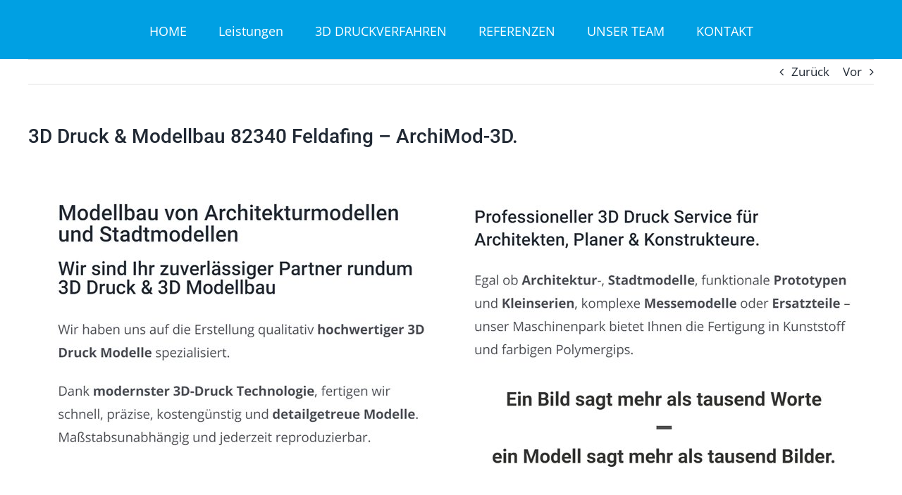

--- FILE ---
content_type: text/html; charset=UTF-8
request_url: https://www.archimod-3d.de/feldafing/
body_size: 22632
content:
<!DOCTYPE html>
<html class="avada-html-layout-wide avada-html-header-position-top avada-html-has-bg-image" lang="de">
<head><meta http-equiv="Content-Type" content="text/html; charset=utf-8"/><script>if(navigator.userAgent.match(/MSIE|Internet Explorer/i)||navigator.userAgent.match(/Trident\/7\..*?rv:11/i)){var href=document.location.href;if(!href.match(/[?&]nowprocket/)){if(href.indexOf("?")==-1){if(href.indexOf("#")==-1){document.location.href=href+"?nowprocket=1"}else{document.location.href=href.replace("#","?nowprocket=1#")}}else{if(href.indexOf("#")==-1){document.location.href=href+"&nowprocket=1"}else{document.location.href=href.replace("#","&nowprocket=1#")}}}}</script><script>(()=>{class RocketLazyLoadScripts{constructor(){this.v="2.0.4",this.userEvents=["keydown","keyup","mousedown","mouseup","mousemove","mouseover","mouseout","touchmove","touchstart","touchend","touchcancel","wheel","click","dblclick","input"],this.attributeEvents=["onblur","onclick","oncontextmenu","ondblclick","onfocus","onmousedown","onmouseenter","onmouseleave","onmousemove","onmouseout","onmouseover","onmouseup","onmousewheel","onscroll","onsubmit"]}async t(){this.i(),this.o(),/iP(ad|hone)/.test(navigator.userAgent)&&this.h(),this.u(),this.l(this),this.m(),this.k(this),this.p(this),this._(),await Promise.all([this.R(),this.L()]),this.lastBreath=Date.now(),this.S(this),this.P(),this.D(),this.O(),this.M(),await this.C(this.delayedScripts.normal),await this.C(this.delayedScripts.defer),await this.C(this.delayedScripts.async),await this.T(),await this.F(),await this.j(),await this.A(),window.dispatchEvent(new Event("rocket-allScriptsLoaded")),this.everythingLoaded=!0,this.lastTouchEnd&&await new Promise(t=>setTimeout(t,500-Date.now()+this.lastTouchEnd)),this.I(),this.H(),this.U(),this.W()}i(){this.CSPIssue=sessionStorage.getItem("rocketCSPIssue"),document.addEventListener("securitypolicyviolation",t=>{this.CSPIssue||"script-src-elem"!==t.violatedDirective||"data"!==t.blockedURI||(this.CSPIssue=!0,sessionStorage.setItem("rocketCSPIssue",!0))},{isRocket:!0})}o(){window.addEventListener("pageshow",t=>{this.persisted=t.persisted,this.realWindowLoadedFired=!0},{isRocket:!0}),window.addEventListener("pagehide",()=>{this.onFirstUserAction=null},{isRocket:!0})}h(){let t;function e(e){t=e}window.addEventListener("touchstart",e,{isRocket:!0}),window.addEventListener("touchend",function i(o){o.changedTouches[0]&&t.changedTouches[0]&&Math.abs(o.changedTouches[0].pageX-t.changedTouches[0].pageX)<10&&Math.abs(o.changedTouches[0].pageY-t.changedTouches[0].pageY)<10&&o.timeStamp-t.timeStamp<200&&(window.removeEventListener("touchstart",e,{isRocket:!0}),window.removeEventListener("touchend",i,{isRocket:!0}),"INPUT"===o.target.tagName&&"text"===o.target.type||(o.target.dispatchEvent(new TouchEvent("touchend",{target:o.target,bubbles:!0})),o.target.dispatchEvent(new MouseEvent("mouseover",{target:o.target,bubbles:!0})),o.target.dispatchEvent(new PointerEvent("click",{target:o.target,bubbles:!0,cancelable:!0,detail:1,clientX:o.changedTouches[0].clientX,clientY:o.changedTouches[0].clientY})),event.preventDefault()))},{isRocket:!0})}q(t){this.userActionTriggered||("mousemove"!==t.type||this.firstMousemoveIgnored?"keyup"===t.type||"mouseover"===t.type||"mouseout"===t.type||(this.userActionTriggered=!0,this.onFirstUserAction&&this.onFirstUserAction()):this.firstMousemoveIgnored=!0),"click"===t.type&&t.preventDefault(),t.stopPropagation(),t.stopImmediatePropagation(),"touchstart"===this.lastEvent&&"touchend"===t.type&&(this.lastTouchEnd=Date.now()),"click"===t.type&&(this.lastTouchEnd=0),this.lastEvent=t.type,t.composedPath&&t.composedPath()[0].getRootNode()instanceof ShadowRoot&&(t.rocketTarget=t.composedPath()[0]),this.savedUserEvents.push(t)}u(){this.savedUserEvents=[],this.userEventHandler=this.q.bind(this),this.userEvents.forEach(t=>window.addEventListener(t,this.userEventHandler,{passive:!1,isRocket:!0})),document.addEventListener("visibilitychange",this.userEventHandler,{isRocket:!0})}U(){this.userEvents.forEach(t=>window.removeEventListener(t,this.userEventHandler,{passive:!1,isRocket:!0})),document.removeEventListener("visibilitychange",this.userEventHandler,{isRocket:!0}),this.savedUserEvents.forEach(t=>{(t.rocketTarget||t.target).dispatchEvent(new window[t.constructor.name](t.type,t))})}m(){const t="return false",e=Array.from(this.attributeEvents,t=>"data-rocket-"+t),i="["+this.attributeEvents.join("],[")+"]",o="[data-rocket-"+this.attributeEvents.join("],[data-rocket-")+"]",s=(e,i,o)=>{o&&o!==t&&(e.setAttribute("data-rocket-"+i,o),e["rocket"+i]=new Function("event",o),e.setAttribute(i,t))};new MutationObserver(t=>{for(const n of t)"attributes"===n.type&&(n.attributeName.startsWith("data-rocket-")||this.everythingLoaded?n.attributeName.startsWith("data-rocket-")&&this.everythingLoaded&&this.N(n.target,n.attributeName.substring(12)):s(n.target,n.attributeName,n.target.getAttribute(n.attributeName))),"childList"===n.type&&n.addedNodes.forEach(t=>{if(t.nodeType===Node.ELEMENT_NODE)if(this.everythingLoaded)for(const i of[t,...t.querySelectorAll(o)])for(const t of i.getAttributeNames())e.includes(t)&&this.N(i,t.substring(12));else for(const e of[t,...t.querySelectorAll(i)])for(const t of e.getAttributeNames())this.attributeEvents.includes(t)&&s(e,t,e.getAttribute(t))})}).observe(document,{subtree:!0,childList:!0,attributeFilter:[...this.attributeEvents,...e]})}I(){this.attributeEvents.forEach(t=>{document.querySelectorAll("[data-rocket-"+t+"]").forEach(e=>{this.N(e,t)})})}N(t,e){const i=t.getAttribute("data-rocket-"+e);i&&(t.setAttribute(e,i),t.removeAttribute("data-rocket-"+e))}k(t){Object.defineProperty(HTMLElement.prototype,"onclick",{get(){return this.rocketonclick||null},set(e){this.rocketonclick=e,this.setAttribute(t.everythingLoaded?"onclick":"data-rocket-onclick","this.rocketonclick(event)")}})}S(t){function e(e,i){let o=e[i];e[i]=null,Object.defineProperty(e,i,{get:()=>o,set(s){t.everythingLoaded?o=s:e["rocket"+i]=o=s}})}e(document,"onreadystatechange"),e(window,"onload"),e(window,"onpageshow");try{Object.defineProperty(document,"readyState",{get:()=>t.rocketReadyState,set(e){t.rocketReadyState=e},configurable:!0}),document.readyState="loading"}catch(t){console.log("WPRocket DJE readyState conflict, bypassing")}}l(t){this.originalAddEventListener=EventTarget.prototype.addEventListener,this.originalRemoveEventListener=EventTarget.prototype.removeEventListener,this.savedEventListeners=[],EventTarget.prototype.addEventListener=function(e,i,o){o&&o.isRocket||!t.B(e,this)&&!t.userEvents.includes(e)||t.B(e,this)&&!t.userActionTriggered||e.startsWith("rocket-")||t.everythingLoaded?t.originalAddEventListener.call(this,e,i,o):(t.savedEventListeners.push({target:this,remove:!1,type:e,func:i,options:o}),"mouseenter"!==e&&"mouseleave"!==e||t.originalAddEventListener.call(this,e,t.savedUserEvents.push,o))},EventTarget.prototype.removeEventListener=function(e,i,o){o&&o.isRocket||!t.B(e,this)&&!t.userEvents.includes(e)||t.B(e,this)&&!t.userActionTriggered||e.startsWith("rocket-")||t.everythingLoaded?t.originalRemoveEventListener.call(this,e,i,o):t.savedEventListeners.push({target:this,remove:!0,type:e,func:i,options:o})}}J(t,e){this.savedEventListeners=this.savedEventListeners.filter(i=>{let o=i.type,s=i.target||window;return e!==o||t!==s||(this.B(o,s)&&(i.type="rocket-"+o),this.$(i),!1)})}H(){EventTarget.prototype.addEventListener=this.originalAddEventListener,EventTarget.prototype.removeEventListener=this.originalRemoveEventListener,this.savedEventListeners.forEach(t=>this.$(t))}$(t){t.remove?this.originalRemoveEventListener.call(t.target,t.type,t.func,t.options):this.originalAddEventListener.call(t.target,t.type,t.func,t.options)}p(t){let e;function i(e){return t.everythingLoaded?e:e.split(" ").map(t=>"load"===t||t.startsWith("load.")?"rocket-jquery-load":t).join(" ")}function o(o){function s(e){const s=o.fn[e];o.fn[e]=o.fn.init.prototype[e]=function(){return this[0]===window&&t.userActionTriggered&&("string"==typeof arguments[0]||arguments[0]instanceof String?arguments[0]=i(arguments[0]):"object"==typeof arguments[0]&&Object.keys(arguments[0]).forEach(t=>{const e=arguments[0][t];delete arguments[0][t],arguments[0][i(t)]=e})),s.apply(this,arguments),this}}if(o&&o.fn&&!t.allJQueries.includes(o)){const e={DOMContentLoaded:[],"rocket-DOMContentLoaded":[]};for(const t in e)document.addEventListener(t,()=>{e[t].forEach(t=>t())},{isRocket:!0});o.fn.ready=o.fn.init.prototype.ready=function(i){function s(){parseInt(o.fn.jquery)>2?setTimeout(()=>i.bind(document)(o)):i.bind(document)(o)}return"function"==typeof i&&(t.realDomReadyFired?!t.userActionTriggered||t.fauxDomReadyFired?s():e["rocket-DOMContentLoaded"].push(s):e.DOMContentLoaded.push(s)),o([])},s("on"),s("one"),s("off"),t.allJQueries.push(o)}e=o}t.allJQueries=[],o(window.jQuery),Object.defineProperty(window,"jQuery",{get:()=>e,set(t){o(t)}})}P(){const t=new Map;document.write=document.writeln=function(e){const i=document.currentScript,o=document.createRange(),s=i.parentElement;let n=t.get(i);void 0===n&&(n=i.nextSibling,t.set(i,n));const c=document.createDocumentFragment();o.setStart(c,0),c.appendChild(o.createContextualFragment(e)),s.insertBefore(c,n)}}async R(){return new Promise(t=>{this.userActionTriggered?t():this.onFirstUserAction=t})}async L(){return new Promise(t=>{document.addEventListener("DOMContentLoaded",()=>{this.realDomReadyFired=!0,t()},{isRocket:!0})})}async j(){return this.realWindowLoadedFired?Promise.resolve():new Promise(t=>{window.addEventListener("load",t,{isRocket:!0})})}M(){this.pendingScripts=[];this.scriptsMutationObserver=new MutationObserver(t=>{for(const e of t)e.addedNodes.forEach(t=>{"SCRIPT"!==t.tagName||t.noModule||t.isWPRocket||this.pendingScripts.push({script:t,promise:new Promise(e=>{const i=()=>{const i=this.pendingScripts.findIndex(e=>e.script===t);i>=0&&this.pendingScripts.splice(i,1),e()};t.addEventListener("load",i,{isRocket:!0}),t.addEventListener("error",i,{isRocket:!0}),setTimeout(i,1e3)})})})}),this.scriptsMutationObserver.observe(document,{childList:!0,subtree:!0})}async F(){await this.X(),this.pendingScripts.length?(await this.pendingScripts[0].promise,await this.F()):this.scriptsMutationObserver.disconnect()}D(){this.delayedScripts={normal:[],async:[],defer:[]},document.querySelectorAll("script[type$=rocketlazyloadscript]").forEach(t=>{t.hasAttribute("data-rocket-src")?t.hasAttribute("async")&&!1!==t.async?this.delayedScripts.async.push(t):t.hasAttribute("defer")&&!1!==t.defer||"module"===t.getAttribute("data-rocket-type")?this.delayedScripts.defer.push(t):this.delayedScripts.normal.push(t):this.delayedScripts.normal.push(t)})}async _(){await this.L();let t=[];document.querySelectorAll("script[type$=rocketlazyloadscript][data-rocket-src]").forEach(e=>{let i=e.getAttribute("data-rocket-src");if(i&&!i.startsWith("data:")){i.startsWith("//")&&(i=location.protocol+i);try{const o=new URL(i).origin;o!==location.origin&&t.push({src:o,crossOrigin:e.crossOrigin||"module"===e.getAttribute("data-rocket-type")})}catch(t){}}}),t=[...new Map(t.map(t=>[JSON.stringify(t),t])).values()],this.Y(t,"preconnect")}async G(t){if(await this.K(),!0!==t.noModule||!("noModule"in HTMLScriptElement.prototype))return new Promise(e=>{let i;function o(){(i||t).setAttribute("data-rocket-status","executed"),e()}try{if(navigator.userAgent.includes("Firefox/")||""===navigator.vendor||this.CSPIssue)i=document.createElement("script"),[...t.attributes].forEach(t=>{let e=t.nodeName;"type"!==e&&("data-rocket-type"===e&&(e="type"),"data-rocket-src"===e&&(e="src"),i.setAttribute(e,t.nodeValue))}),t.text&&(i.text=t.text),t.nonce&&(i.nonce=t.nonce),i.hasAttribute("src")?(i.addEventListener("load",o,{isRocket:!0}),i.addEventListener("error",()=>{i.setAttribute("data-rocket-status","failed-network"),e()},{isRocket:!0}),setTimeout(()=>{i.isConnected||e()},1)):(i.text=t.text,o()),i.isWPRocket=!0,t.parentNode.replaceChild(i,t);else{const i=t.getAttribute("data-rocket-type"),s=t.getAttribute("data-rocket-src");i?(t.type=i,t.removeAttribute("data-rocket-type")):t.removeAttribute("type"),t.addEventListener("load",o,{isRocket:!0}),t.addEventListener("error",i=>{this.CSPIssue&&i.target.src.startsWith("data:")?(console.log("WPRocket: CSP fallback activated"),t.removeAttribute("src"),this.G(t).then(e)):(t.setAttribute("data-rocket-status","failed-network"),e())},{isRocket:!0}),s?(t.fetchPriority="high",t.removeAttribute("data-rocket-src"),t.src=s):t.src="data:text/javascript;base64,"+window.btoa(unescape(encodeURIComponent(t.text)))}}catch(i){t.setAttribute("data-rocket-status","failed-transform"),e()}});t.setAttribute("data-rocket-status","skipped")}async C(t){const e=t.shift();return e?(e.isConnected&&await this.G(e),this.C(t)):Promise.resolve()}O(){this.Y([...this.delayedScripts.normal,...this.delayedScripts.defer,...this.delayedScripts.async],"preload")}Y(t,e){this.trash=this.trash||[];let i=!0;var o=document.createDocumentFragment();t.forEach(t=>{const s=t.getAttribute&&t.getAttribute("data-rocket-src")||t.src;if(s&&!s.startsWith("data:")){const n=document.createElement("link");n.href=s,n.rel=e,"preconnect"!==e&&(n.as="script",n.fetchPriority=i?"high":"low"),t.getAttribute&&"module"===t.getAttribute("data-rocket-type")&&(n.crossOrigin=!0),t.crossOrigin&&(n.crossOrigin=t.crossOrigin),t.integrity&&(n.integrity=t.integrity),t.nonce&&(n.nonce=t.nonce),o.appendChild(n),this.trash.push(n),i=!1}}),document.head.appendChild(o)}W(){this.trash.forEach(t=>t.remove())}async T(){try{document.readyState="interactive"}catch(t){}this.fauxDomReadyFired=!0;try{await this.K(),this.J(document,"readystatechange"),document.dispatchEvent(new Event("rocket-readystatechange")),await this.K(),document.rocketonreadystatechange&&document.rocketonreadystatechange(),await this.K(),this.J(document,"DOMContentLoaded"),document.dispatchEvent(new Event("rocket-DOMContentLoaded")),await this.K(),this.J(window,"DOMContentLoaded"),window.dispatchEvent(new Event("rocket-DOMContentLoaded"))}catch(t){console.error(t)}}async A(){try{document.readyState="complete"}catch(t){}try{await this.K(),this.J(document,"readystatechange"),document.dispatchEvent(new Event("rocket-readystatechange")),await this.K(),document.rocketonreadystatechange&&document.rocketonreadystatechange(),await this.K(),this.J(window,"load"),window.dispatchEvent(new Event("rocket-load")),await this.K(),window.rocketonload&&window.rocketonload(),await this.K(),this.allJQueries.forEach(t=>t(window).trigger("rocket-jquery-load")),await this.K(),this.J(window,"pageshow");const t=new Event("rocket-pageshow");t.persisted=this.persisted,window.dispatchEvent(t),await this.K(),window.rocketonpageshow&&window.rocketonpageshow({persisted:this.persisted})}catch(t){console.error(t)}}async K(){Date.now()-this.lastBreath>45&&(await this.X(),this.lastBreath=Date.now())}async X(){return document.hidden?new Promise(t=>setTimeout(t)):new Promise(t=>requestAnimationFrame(t))}B(t,e){return e===document&&"readystatechange"===t||(e===document&&"DOMContentLoaded"===t||(e===window&&"DOMContentLoaded"===t||(e===window&&"load"===t||e===window&&"pageshow"===t)))}static run(){(new RocketLazyLoadScripts).t()}}RocketLazyLoadScripts.run()})();</script>
	<meta http-equiv="X-UA-Compatible" content="IE=edge" />
	
	<meta name="viewport" content="width=device-width, initial-scale=1" />
	<title>3D Druck Feldafing | ✔️ ArchiMod-3D » Modellbau, Konstruktionsmodelle</title>
<meta name='robots' content='max-image-preview:large' />

<!-- All In One SEO Pack 3.7.1ob_start_detected [-1,-1] -->
<link rel="canonical" href="https://www.archimod-3d.de/feldafing/" />
<!-- All In One SEO Pack -->
<link rel='dns-prefetch' href='//www.archimod-3d.de' />

<link rel="alternate" type="application/rss+xml" title="ArchiMod-3D &raquo; Feed" href="https://www.archimod-3d.de/feed/" />
<link rel="alternate" type="application/rss+xml" title="ArchiMod-3D &raquo; Kommentar-Feed" href="https://www.archimod-3d.de/comments/feed/" />
					<link rel="shortcut icon" href="https://www.archimod-3d.de/wp-content/uploads/2020/11/Fav.png" type="image/x-icon" />
		
		
		
				<link rel="alternate" type="application/rss+xml" title="ArchiMod-3D &raquo; 3D Druck Feldafing | ✔️ ArchiMod-3D &raquo; Modellbau, Konstruktionsmodelle-Kommentar-Feed" href="https://www.archimod-3d.de/feldafing/feed/" />
<link rel="alternate" title="oEmbed (JSON)" type="application/json+oembed" href="https://www.archimod-3d.de/wp-json/oembed/1.0/embed?url=https%3A%2F%2Fwww.archimod-3d.de%2Ffeldafing%2F" />
<link rel="alternate" title="oEmbed (XML)" type="text/xml+oembed" href="https://www.archimod-3d.de/wp-json/oembed/1.0/embed?url=https%3A%2F%2Fwww.archimod-3d.de%2Ffeldafing%2F&#038;format=xml" />
<style id='wp-img-auto-sizes-contain-inline-css' type='text/css'>
img:is([sizes=auto i],[sizes^="auto," i]){contain-intrinsic-size:3000px 1500px}
/*# sourceURL=wp-img-auto-sizes-contain-inline-css */
</style>
<link data-minify="1" rel='stylesheet' id='formidable-css' href='https://www.archimod-3d.de/wp-content/cache/min/1/wp-content/plugins/formidable/css/formidableforms.css?ver=1768953835' type='text/css' media='all' />
<style id='wp-block-library-inline-css' type='text/css'>
:root{--wp-block-synced-color:#7a00df;--wp-block-synced-color--rgb:122,0,223;--wp-bound-block-color:var(--wp-block-synced-color);--wp-editor-canvas-background:#ddd;--wp-admin-theme-color:#007cba;--wp-admin-theme-color--rgb:0,124,186;--wp-admin-theme-color-darker-10:#006ba1;--wp-admin-theme-color-darker-10--rgb:0,107,160.5;--wp-admin-theme-color-darker-20:#005a87;--wp-admin-theme-color-darker-20--rgb:0,90,135;--wp-admin-border-width-focus:2px}@media (min-resolution:192dpi){:root{--wp-admin-border-width-focus:1.5px}}.wp-element-button{cursor:pointer}:root .has-very-light-gray-background-color{background-color:#eee}:root .has-very-dark-gray-background-color{background-color:#313131}:root .has-very-light-gray-color{color:#eee}:root .has-very-dark-gray-color{color:#313131}:root .has-vivid-green-cyan-to-vivid-cyan-blue-gradient-background{background:linear-gradient(135deg,#00d084,#0693e3)}:root .has-purple-crush-gradient-background{background:linear-gradient(135deg,#34e2e4,#4721fb 50%,#ab1dfe)}:root .has-hazy-dawn-gradient-background{background:linear-gradient(135deg,#faaca8,#dad0ec)}:root .has-subdued-olive-gradient-background{background:linear-gradient(135deg,#fafae1,#67a671)}:root .has-atomic-cream-gradient-background{background:linear-gradient(135deg,#fdd79a,#004a59)}:root .has-nightshade-gradient-background{background:linear-gradient(135deg,#330968,#31cdcf)}:root .has-midnight-gradient-background{background:linear-gradient(135deg,#020381,#2874fc)}:root{--wp--preset--font-size--normal:16px;--wp--preset--font-size--huge:42px}.has-regular-font-size{font-size:1em}.has-larger-font-size{font-size:2.625em}.has-normal-font-size{font-size:var(--wp--preset--font-size--normal)}.has-huge-font-size{font-size:var(--wp--preset--font-size--huge)}.has-text-align-center{text-align:center}.has-text-align-left{text-align:left}.has-text-align-right{text-align:right}.has-fit-text{white-space:nowrap!important}#end-resizable-editor-section{display:none}.aligncenter{clear:both}.items-justified-left{justify-content:flex-start}.items-justified-center{justify-content:center}.items-justified-right{justify-content:flex-end}.items-justified-space-between{justify-content:space-between}.screen-reader-text{border:0;clip-path:inset(50%);height:1px;margin:-1px;overflow:hidden;padding:0;position:absolute;width:1px;word-wrap:normal!important}.screen-reader-text:focus{background-color:#ddd;clip-path:none;color:#444;display:block;font-size:1em;height:auto;left:5px;line-height:normal;padding:15px 23px 14px;text-decoration:none;top:5px;width:auto;z-index:100000}html :where(.has-border-color){border-style:solid}html :where([style*=border-top-color]){border-top-style:solid}html :where([style*=border-right-color]){border-right-style:solid}html :where([style*=border-bottom-color]){border-bottom-style:solid}html :where([style*=border-left-color]){border-left-style:solid}html :where([style*=border-width]){border-style:solid}html :where([style*=border-top-width]){border-top-style:solid}html :where([style*=border-right-width]){border-right-style:solid}html :where([style*=border-bottom-width]){border-bottom-style:solid}html :where([style*=border-left-width]){border-left-style:solid}html :where(img[class*=wp-image-]){height:auto;max-width:100%}:where(figure){margin:0 0 1em}html :where(.is-position-sticky){--wp-admin--admin-bar--position-offset:var(--wp-admin--admin-bar--height,0px)}@media screen and (max-width:600px){html :where(.is-position-sticky){--wp-admin--admin-bar--position-offset:0px}}

/*# sourceURL=wp-block-library-inline-css */
</style><style id='global-styles-inline-css' type='text/css'>
:root{--wp--preset--aspect-ratio--square: 1;--wp--preset--aspect-ratio--4-3: 4/3;--wp--preset--aspect-ratio--3-4: 3/4;--wp--preset--aspect-ratio--3-2: 3/2;--wp--preset--aspect-ratio--2-3: 2/3;--wp--preset--aspect-ratio--16-9: 16/9;--wp--preset--aspect-ratio--9-16: 9/16;--wp--preset--color--black: #000000;--wp--preset--color--cyan-bluish-gray: #abb8c3;--wp--preset--color--white: #ffffff;--wp--preset--color--pale-pink: #f78da7;--wp--preset--color--vivid-red: #cf2e2e;--wp--preset--color--luminous-vivid-orange: #ff6900;--wp--preset--color--luminous-vivid-amber: #fcb900;--wp--preset--color--light-green-cyan: #7bdcb5;--wp--preset--color--vivid-green-cyan: #00d084;--wp--preset--color--pale-cyan-blue: #8ed1fc;--wp--preset--color--vivid-cyan-blue: #0693e3;--wp--preset--color--vivid-purple: #9b51e0;--wp--preset--color--awb-color-1: rgba(255,255,255,1);--wp--preset--color--awb-color-2: rgba(249,249,251,1);--wp--preset--color--awb-color-3: rgba(242,243,245,1);--wp--preset--color--awb-color-4: rgba(232,232,232,1);--wp--preset--color--awb-color-5: rgba(226,226,226,1);--wp--preset--color--awb-color-6: rgba(26,128,182,1);--wp--preset--color--awb-color-7: rgba(74,78,87,1);--wp--preset--color--awb-color-8: rgba(33,41,52,1);--wp--preset--color--awb-color-custom-10: rgba(101,188,123,1);--wp--preset--color--awb-color-custom-11: rgba(51,51,51,1);--wp--preset--color--awb-color-custom-12: rgba(242,243,245,0.7);--wp--preset--color--awb-color-custom-13: rgba(255,255,255,0.8);--wp--preset--color--awb-color-custom-14: rgba(158,160,164,1);--wp--preset--color--awb-color-custom-15: rgba(29,36,45,1);--wp--preset--color--awb-color-custom-16: rgba(90,171,214,1);--wp--preset--color--awb-color-custom-17: rgba(144,201,232,1);--wp--preset--color--awb-color-custom-18: rgba(242,243,245,0.8);--wp--preset--gradient--vivid-cyan-blue-to-vivid-purple: linear-gradient(135deg,rgb(6,147,227) 0%,rgb(155,81,224) 100%);--wp--preset--gradient--light-green-cyan-to-vivid-green-cyan: linear-gradient(135deg,rgb(122,220,180) 0%,rgb(0,208,130) 100%);--wp--preset--gradient--luminous-vivid-amber-to-luminous-vivid-orange: linear-gradient(135deg,rgb(252,185,0) 0%,rgb(255,105,0) 100%);--wp--preset--gradient--luminous-vivid-orange-to-vivid-red: linear-gradient(135deg,rgb(255,105,0) 0%,rgb(207,46,46) 100%);--wp--preset--gradient--very-light-gray-to-cyan-bluish-gray: linear-gradient(135deg,rgb(238,238,238) 0%,rgb(169,184,195) 100%);--wp--preset--gradient--cool-to-warm-spectrum: linear-gradient(135deg,rgb(74,234,220) 0%,rgb(151,120,209) 20%,rgb(207,42,186) 40%,rgb(238,44,130) 60%,rgb(251,105,98) 80%,rgb(254,248,76) 100%);--wp--preset--gradient--blush-light-purple: linear-gradient(135deg,rgb(255,206,236) 0%,rgb(152,150,240) 100%);--wp--preset--gradient--blush-bordeaux: linear-gradient(135deg,rgb(254,205,165) 0%,rgb(254,45,45) 50%,rgb(107,0,62) 100%);--wp--preset--gradient--luminous-dusk: linear-gradient(135deg,rgb(255,203,112) 0%,rgb(199,81,192) 50%,rgb(65,88,208) 100%);--wp--preset--gradient--pale-ocean: linear-gradient(135deg,rgb(255,245,203) 0%,rgb(182,227,212) 50%,rgb(51,167,181) 100%);--wp--preset--gradient--electric-grass: linear-gradient(135deg,rgb(202,248,128) 0%,rgb(113,206,126) 100%);--wp--preset--gradient--midnight: linear-gradient(135deg,rgb(2,3,129) 0%,rgb(40,116,252) 100%);--wp--preset--font-size--small: 12.75px;--wp--preset--font-size--medium: 20px;--wp--preset--font-size--large: 25.5px;--wp--preset--font-size--x-large: 42px;--wp--preset--font-size--normal: 17px;--wp--preset--font-size--xlarge: 34px;--wp--preset--font-size--huge: 51px;--wp--preset--spacing--20: 0.44rem;--wp--preset--spacing--30: 0.67rem;--wp--preset--spacing--40: 1rem;--wp--preset--spacing--50: 1.5rem;--wp--preset--spacing--60: 2.25rem;--wp--preset--spacing--70: 3.38rem;--wp--preset--spacing--80: 5.06rem;--wp--preset--shadow--natural: 6px 6px 9px rgba(0, 0, 0, 0.2);--wp--preset--shadow--deep: 12px 12px 50px rgba(0, 0, 0, 0.4);--wp--preset--shadow--sharp: 6px 6px 0px rgba(0, 0, 0, 0.2);--wp--preset--shadow--outlined: 6px 6px 0px -3px rgb(255, 255, 255), 6px 6px rgb(0, 0, 0);--wp--preset--shadow--crisp: 6px 6px 0px rgb(0, 0, 0);}:where(.is-layout-flex){gap: 0.5em;}:where(.is-layout-grid){gap: 0.5em;}body .is-layout-flex{display: flex;}.is-layout-flex{flex-wrap: wrap;align-items: center;}.is-layout-flex > :is(*, div){margin: 0;}body .is-layout-grid{display: grid;}.is-layout-grid > :is(*, div){margin: 0;}:where(.wp-block-columns.is-layout-flex){gap: 2em;}:where(.wp-block-columns.is-layout-grid){gap: 2em;}:where(.wp-block-post-template.is-layout-flex){gap: 1.25em;}:where(.wp-block-post-template.is-layout-grid){gap: 1.25em;}.has-black-color{color: var(--wp--preset--color--black) !important;}.has-cyan-bluish-gray-color{color: var(--wp--preset--color--cyan-bluish-gray) !important;}.has-white-color{color: var(--wp--preset--color--white) !important;}.has-pale-pink-color{color: var(--wp--preset--color--pale-pink) !important;}.has-vivid-red-color{color: var(--wp--preset--color--vivid-red) !important;}.has-luminous-vivid-orange-color{color: var(--wp--preset--color--luminous-vivid-orange) !important;}.has-luminous-vivid-amber-color{color: var(--wp--preset--color--luminous-vivid-amber) !important;}.has-light-green-cyan-color{color: var(--wp--preset--color--light-green-cyan) !important;}.has-vivid-green-cyan-color{color: var(--wp--preset--color--vivid-green-cyan) !important;}.has-pale-cyan-blue-color{color: var(--wp--preset--color--pale-cyan-blue) !important;}.has-vivid-cyan-blue-color{color: var(--wp--preset--color--vivid-cyan-blue) !important;}.has-vivid-purple-color{color: var(--wp--preset--color--vivid-purple) !important;}.has-black-background-color{background-color: var(--wp--preset--color--black) !important;}.has-cyan-bluish-gray-background-color{background-color: var(--wp--preset--color--cyan-bluish-gray) !important;}.has-white-background-color{background-color: var(--wp--preset--color--white) !important;}.has-pale-pink-background-color{background-color: var(--wp--preset--color--pale-pink) !important;}.has-vivid-red-background-color{background-color: var(--wp--preset--color--vivid-red) !important;}.has-luminous-vivid-orange-background-color{background-color: var(--wp--preset--color--luminous-vivid-orange) !important;}.has-luminous-vivid-amber-background-color{background-color: var(--wp--preset--color--luminous-vivid-amber) !important;}.has-light-green-cyan-background-color{background-color: var(--wp--preset--color--light-green-cyan) !important;}.has-vivid-green-cyan-background-color{background-color: var(--wp--preset--color--vivid-green-cyan) !important;}.has-pale-cyan-blue-background-color{background-color: var(--wp--preset--color--pale-cyan-blue) !important;}.has-vivid-cyan-blue-background-color{background-color: var(--wp--preset--color--vivid-cyan-blue) !important;}.has-vivid-purple-background-color{background-color: var(--wp--preset--color--vivid-purple) !important;}.has-black-border-color{border-color: var(--wp--preset--color--black) !important;}.has-cyan-bluish-gray-border-color{border-color: var(--wp--preset--color--cyan-bluish-gray) !important;}.has-white-border-color{border-color: var(--wp--preset--color--white) !important;}.has-pale-pink-border-color{border-color: var(--wp--preset--color--pale-pink) !important;}.has-vivid-red-border-color{border-color: var(--wp--preset--color--vivid-red) !important;}.has-luminous-vivid-orange-border-color{border-color: var(--wp--preset--color--luminous-vivid-orange) !important;}.has-luminous-vivid-amber-border-color{border-color: var(--wp--preset--color--luminous-vivid-amber) !important;}.has-light-green-cyan-border-color{border-color: var(--wp--preset--color--light-green-cyan) !important;}.has-vivid-green-cyan-border-color{border-color: var(--wp--preset--color--vivid-green-cyan) !important;}.has-pale-cyan-blue-border-color{border-color: var(--wp--preset--color--pale-cyan-blue) !important;}.has-vivid-cyan-blue-border-color{border-color: var(--wp--preset--color--vivid-cyan-blue) !important;}.has-vivid-purple-border-color{border-color: var(--wp--preset--color--vivid-purple) !important;}.has-vivid-cyan-blue-to-vivid-purple-gradient-background{background: var(--wp--preset--gradient--vivid-cyan-blue-to-vivid-purple) !important;}.has-light-green-cyan-to-vivid-green-cyan-gradient-background{background: var(--wp--preset--gradient--light-green-cyan-to-vivid-green-cyan) !important;}.has-luminous-vivid-amber-to-luminous-vivid-orange-gradient-background{background: var(--wp--preset--gradient--luminous-vivid-amber-to-luminous-vivid-orange) !important;}.has-luminous-vivid-orange-to-vivid-red-gradient-background{background: var(--wp--preset--gradient--luminous-vivid-orange-to-vivid-red) !important;}.has-very-light-gray-to-cyan-bluish-gray-gradient-background{background: var(--wp--preset--gradient--very-light-gray-to-cyan-bluish-gray) !important;}.has-cool-to-warm-spectrum-gradient-background{background: var(--wp--preset--gradient--cool-to-warm-spectrum) !important;}.has-blush-light-purple-gradient-background{background: var(--wp--preset--gradient--blush-light-purple) !important;}.has-blush-bordeaux-gradient-background{background: var(--wp--preset--gradient--blush-bordeaux) !important;}.has-luminous-dusk-gradient-background{background: var(--wp--preset--gradient--luminous-dusk) !important;}.has-pale-ocean-gradient-background{background: var(--wp--preset--gradient--pale-ocean) !important;}.has-electric-grass-gradient-background{background: var(--wp--preset--gradient--electric-grass) !important;}.has-midnight-gradient-background{background: var(--wp--preset--gradient--midnight) !important;}.has-small-font-size{font-size: var(--wp--preset--font-size--small) !important;}.has-medium-font-size{font-size: var(--wp--preset--font-size--medium) !important;}.has-large-font-size{font-size: var(--wp--preset--font-size--large) !important;}.has-x-large-font-size{font-size: var(--wp--preset--font-size--x-large) !important;}
/*# sourceURL=global-styles-inline-css */
</style>

<style id='classic-theme-styles-inline-css' type='text/css'>
/*! This file is auto-generated */
.wp-block-button__link{color:#fff;background-color:#32373c;border-radius:9999px;box-shadow:none;text-decoration:none;padding:calc(.667em + 2px) calc(1.333em + 2px);font-size:1.125em}.wp-block-file__button{background:#32373c;color:#fff;text-decoration:none}
/*# sourceURL=/wp-includes/css/classic-themes.min.css */
</style>
<link data-minify="1" rel='stylesheet' id='fusion-dynamic-css-css' href='https://www.archimod-3d.de/wp-content/cache/min/1/wp-content/uploads/fusion-styles/9b08eb794b9e4df1d9d048c27cac498b.min.css?ver=1768953921' type='text/css' media='all' />
<style id='rocket-lazyload-inline-css' type='text/css'>
.rll-youtube-player{position:relative;padding-bottom:56.23%;height:0;overflow:hidden;max-width:100%;}.rll-youtube-player:focus-within{outline: 2px solid currentColor;outline-offset: 5px;}.rll-youtube-player iframe{position:absolute;top:0;left:0;width:100%;height:100%;z-index:100;background:0 0}.rll-youtube-player img{bottom:0;display:block;left:0;margin:auto;max-width:100%;width:100%;position:absolute;right:0;top:0;border:none;height:auto;-webkit-transition:.4s all;-moz-transition:.4s all;transition:.4s all}.rll-youtube-player img:hover{-webkit-filter:brightness(75%)}.rll-youtube-player .play{height:100%;width:100%;left:0;top:0;position:absolute;background:url(https://www.archimod-3d.de/wp-content/plugins/wp-rocket/assets/img/youtube.png) no-repeat center;background-color: transparent !important;cursor:pointer;border:none;}
/*# sourceURL=rocket-lazyload-inline-css */
</style>
<link rel='stylesheet' id='avada-fullwidth-md-css' href='https://www.archimod-3d.de/wp-content/plugins/fusion-builder/assets/css/media/fullwidth-md.min.css?ver=3.10.1' type='text/css' media='only screen and (max-width: 1024px)' />
<link rel='stylesheet' id='avada-fullwidth-sm-css' href='https://www.archimod-3d.de/wp-content/plugins/fusion-builder/assets/css/media/fullwidth-sm.min.css?ver=3.10.1' type='text/css' media='only screen and (max-width: 640px)' />
<link rel='stylesheet' id='avada-icon-md-css' href='https://www.archimod-3d.de/wp-content/plugins/fusion-builder/assets/css/media/icon-md.min.css?ver=3.10.1' type='text/css' media='only screen and (max-width: 1024px)' />
<link rel='stylesheet' id='avada-icon-sm-css' href='https://www.archimod-3d.de/wp-content/plugins/fusion-builder/assets/css/media/icon-sm.min.css?ver=3.10.1' type='text/css' media='only screen and (max-width: 640px)' />
<link rel='stylesheet' id='avada-grid-md-css' href='https://www.archimod-3d.de/wp-content/plugins/fusion-builder/assets/css/media/grid-md.min.css?ver=7.10.1' type='text/css' media='only screen and (max-width: 1024px)' />
<link rel='stylesheet' id='avada-grid-sm-css' href='https://www.archimod-3d.de/wp-content/plugins/fusion-builder/assets/css/media/grid-sm.min.css?ver=7.10.1' type='text/css' media='only screen and (max-width: 640px)' />
<link rel='stylesheet' id='avada-image-md-css' href='https://www.archimod-3d.de/wp-content/plugins/fusion-builder/assets/css/media/image-md.min.css?ver=7.10.1' type='text/css' media='only screen and (max-width: 1024px)' />
<link rel='stylesheet' id='avada-image-sm-css' href='https://www.archimod-3d.de/wp-content/plugins/fusion-builder/assets/css/media/image-sm.min.css?ver=7.10.1' type='text/css' media='only screen and (max-width: 640px)' />
<link rel='stylesheet' id='avada-person-md-css' href='https://www.archimod-3d.de/wp-content/plugins/fusion-builder/assets/css/media/person-md.min.css?ver=7.10.1' type='text/css' media='only screen and (max-width: 1024px)' />
<link rel='stylesheet' id='avada-person-sm-css' href='https://www.archimod-3d.de/wp-content/plugins/fusion-builder/assets/css/media/person-sm.min.css?ver=7.10.1' type='text/css' media='only screen and (max-width: 640px)' />
<link rel='stylesheet' id='avada-section-separator-md-css' href='https://www.archimod-3d.de/wp-content/plugins/fusion-builder/assets/css/media/section-separator-md.min.css?ver=3.10.1' type='text/css' media='only screen and (max-width: 1024px)' />
<link rel='stylesheet' id='avada-section-separator-sm-css' href='https://www.archimod-3d.de/wp-content/plugins/fusion-builder/assets/css/media/section-separator-sm.min.css?ver=3.10.1' type='text/css' media='only screen and (max-width: 640px)' />
<link rel='stylesheet' id='avada-social-sharing-md-css' href='https://www.archimod-3d.de/wp-content/plugins/fusion-builder/assets/css/media/social-sharing-md.min.css?ver=7.10.1' type='text/css' media='only screen and (max-width: 1024px)' />
<link rel='stylesheet' id='avada-social-sharing-sm-css' href='https://www.archimod-3d.de/wp-content/plugins/fusion-builder/assets/css/media/social-sharing-sm.min.css?ver=7.10.1' type='text/css' media='only screen and (max-width: 640px)' />
<link rel='stylesheet' id='avada-social-links-md-css' href='https://www.archimod-3d.de/wp-content/plugins/fusion-builder/assets/css/media/social-links-md.min.css?ver=7.10.1' type='text/css' media='only screen and (max-width: 1024px)' />
<link rel='stylesheet' id='avada-social-links-sm-css' href='https://www.archimod-3d.de/wp-content/plugins/fusion-builder/assets/css/media/social-links-sm.min.css?ver=7.10.1' type='text/css' media='only screen and (max-width: 640px)' />
<link rel='stylesheet' id='avada-tabs-lg-min-css' href='https://www.archimod-3d.de/wp-content/plugins/fusion-builder/assets/css/media/tabs-lg-min.min.css?ver=7.10.1' type='text/css' media='only screen and (min-width: 640px)' />
<link rel='stylesheet' id='avada-tabs-lg-max-css' href='https://www.archimod-3d.de/wp-content/plugins/fusion-builder/assets/css/media/tabs-lg-max.min.css?ver=7.10.1' type='text/css' media='only screen and (max-width: 640px)' />
<link rel='stylesheet' id='avada-tabs-md-css' href='https://www.archimod-3d.de/wp-content/plugins/fusion-builder/assets/css/media/tabs-md.min.css?ver=7.10.1' type='text/css' media='only screen and (max-width: 1024px)' />
<link rel='stylesheet' id='avada-tabs-sm-css' href='https://www.archimod-3d.de/wp-content/plugins/fusion-builder/assets/css/media/tabs-sm.min.css?ver=7.10.1' type='text/css' media='only screen and (max-width: 640px)' />
<link rel='stylesheet' id='awb-title-md-css' href='https://www.archimod-3d.de/wp-content/plugins/fusion-builder/assets/css/media/title-md.min.css?ver=3.10.1' type='text/css' media='only screen and (max-width: 1024px)' />
<link rel='stylesheet' id='awb-title-sm-css' href='https://www.archimod-3d.de/wp-content/plugins/fusion-builder/assets/css/media/title-sm.min.css?ver=3.10.1' type='text/css' media='only screen and (max-width: 640px)' />
<link rel='stylesheet' id='avada-swiper-md-css' href='https://www.archimod-3d.de/wp-content/plugins/fusion-builder/assets/css/media/swiper-md.min.css?ver=7.10.1' type='text/css' media='only screen and (max-width: 1024px)' />
<link rel='stylesheet' id='avada-swiper-sm-css' href='https://www.archimod-3d.de/wp-content/plugins/fusion-builder/assets/css/media/swiper-sm.min.css?ver=7.10.1' type='text/css' media='only screen and (max-width: 640px)' />
<link rel='stylesheet' id='avada-post-cards-md-css' href='https://www.archimod-3d.de/wp-content/plugins/fusion-builder/assets/css/media/post-cards-md.min.css?ver=7.10.1' type='text/css' media='only screen and (max-width: 1024px)' />
<link rel='stylesheet' id='avada-post-cards-sm-css' href='https://www.archimod-3d.de/wp-content/plugins/fusion-builder/assets/css/media/post-cards-sm.min.css?ver=7.10.1' type='text/css' media='only screen and (max-width: 640px)' />
<link rel='stylesheet' id='avada-facebook-page-md-css' href='https://www.archimod-3d.de/wp-content/plugins/fusion-builder/assets/css/media/facebook-page-md.min.css?ver=7.10.1' type='text/css' media='only screen and (max-width: 1024px)' />
<link rel='stylesheet' id='avada-facebook-page-sm-css' href='https://www.archimod-3d.de/wp-content/plugins/fusion-builder/assets/css/media/facebook-page-sm.min.css?ver=7.10.1' type='text/css' media='only screen and (max-width: 640px)' />
<link rel='stylesheet' id='avada-twitter-timeline-md-css' href='https://www.archimod-3d.de/wp-content/plugins/fusion-builder/assets/css/media/twitter-timeline-md.min.css?ver=7.10.1' type='text/css' media='only screen and (max-width: 1024px)' />
<link rel='stylesheet' id='avada-twitter-timeline-sm-css' href='https://www.archimod-3d.de/wp-content/plugins/fusion-builder/assets/css/media/twitter-timeline-sm.min.css?ver=7.10.1' type='text/css' media='only screen and (max-width: 640px)' />
<link rel='stylesheet' id='avada-flickr-md-css' href='https://www.archimod-3d.de/wp-content/plugins/fusion-builder/assets/css/media/flickr-md.min.css?ver=7.10.1' type='text/css' media='only screen and (max-width: 1024px)' />
<link rel='stylesheet' id='avada-flickr-sm-css' href='https://www.archimod-3d.de/wp-content/plugins/fusion-builder/assets/css/media/flickr-sm.min.css?ver=7.10.1' type='text/css' media='only screen and (max-width: 640px)' />
<link rel='stylesheet' id='avada-tagcloud-md-css' href='https://www.archimod-3d.de/wp-content/plugins/fusion-builder/assets/css/media/tagcloud-md.min.css?ver=7.10.1' type='text/css' media='only screen and (max-width: 1024px)' />
<link rel='stylesheet' id='avada-tagcloud-sm-css' href='https://www.archimod-3d.de/wp-content/plugins/fusion-builder/assets/css/media/tagcloud-sm.min.css?ver=7.10.1' type='text/css' media='only screen and (max-width: 640px)' />
<link rel='stylesheet' id='avada-instagram-md-css' href='https://www.archimod-3d.de/wp-content/plugins/fusion-builder/assets/css/media/instagram-md.min.css?ver=7.10.1' type='text/css' media='only screen and (max-width: 1024px)' />
<link rel='stylesheet' id='avada-instagram-sm-css' href='https://www.archimod-3d.de/wp-content/plugins/fusion-builder/assets/css/media/instagram-sm.min.css?ver=7.10.1' type='text/css' media='only screen and (max-width: 640px)' />
<link rel='stylesheet' id='awb-meta-md-css' href='https://www.archimod-3d.de/wp-content/plugins/fusion-builder/assets/css/media/meta-md.min.css?ver=7.10.1' type='text/css' media='only screen and (max-width: 1024px)' />
<link rel='stylesheet' id='awb-meta-sm-css' href='https://www.archimod-3d.de/wp-content/plugins/fusion-builder/assets/css/media/meta-sm.min.css?ver=7.10.1' type='text/css' media='only screen and (max-width: 640px)' />
<link rel='stylesheet' id='awb-layout-colums-md-css' href='https://www.archimod-3d.de/wp-content/plugins/fusion-builder/assets/css/media/layout-columns-md.min.css?ver=3.10.1' type='text/css' media='only screen and (max-width: 1024px)' />
<link rel='stylesheet' id='awb-layout-colums-sm-css' href='https://www.archimod-3d.de/wp-content/plugins/fusion-builder/assets/css/media/layout-columns-sm.min.css?ver=3.10.1' type='text/css' media='only screen and (max-width: 640px)' />
<link rel='stylesheet' id='avada-max-1c-css' href='https://www.archimod-3d.de/wp-content/themes/Avada/assets/css/media/max-1c.min.css?ver=7.10.1' type='text/css' media='only screen and (max-width: 640px)' />
<link rel='stylesheet' id='avada-max-2c-css' href='https://www.archimod-3d.de/wp-content/themes/Avada/assets/css/media/max-2c.min.css?ver=7.10.1' type='text/css' media='only screen and (max-width: 712px)' />
<link rel='stylesheet' id='avada-min-2c-max-3c-css' href='https://www.archimod-3d.de/wp-content/themes/Avada/assets/css/media/min-2c-max-3c.min.css?ver=7.10.1' type='text/css' media='only screen and (min-width: 712px) and (max-width: 784px)' />
<link rel='stylesheet' id='avada-min-3c-max-4c-css' href='https://www.archimod-3d.de/wp-content/themes/Avada/assets/css/media/min-3c-max-4c.min.css?ver=7.10.1' type='text/css' media='only screen and (min-width: 784px) and (max-width: 856px)' />
<link rel='stylesheet' id='avada-min-4c-max-5c-css' href='https://www.archimod-3d.de/wp-content/themes/Avada/assets/css/media/min-4c-max-5c.min.css?ver=7.10.1' type='text/css' media='only screen and (min-width: 856px) and (max-width: 928px)' />
<link rel='stylesheet' id='avada-min-5c-max-6c-css' href='https://www.archimod-3d.de/wp-content/themes/Avada/assets/css/media/min-5c-max-6c.min.css?ver=7.10.1' type='text/css' media='only screen and (min-width: 928px) and (max-width: 1000px)' />
<link rel='stylesheet' id='avada-min-shbp-css' href='https://www.archimod-3d.de/wp-content/themes/Avada/assets/css/media/min-shbp.min.css?ver=7.10.1' type='text/css' media='only screen and (min-width: 801px)' />
<link rel='stylesheet' id='avada-min-shbp-header-legacy-css' href='https://www.archimod-3d.de/wp-content/themes/Avada/assets/css/media/min-shbp-header-legacy.min.css?ver=7.10.1' type='text/css' media='only screen and (min-width: 801px)' />
<link rel='stylesheet' id='avada-max-shbp-css' href='https://www.archimod-3d.de/wp-content/themes/Avada/assets/css/media/max-shbp.min.css?ver=7.10.1' type='text/css' media='only screen and (max-width: 800px)' />
<link rel='stylesheet' id='avada-max-shbp-header-legacy-css' href='https://www.archimod-3d.de/wp-content/themes/Avada/assets/css/media/max-shbp-header-legacy.min.css?ver=7.10.1' type='text/css' media='only screen and (max-width: 800px)' />
<link rel='stylesheet' id='avada-max-sh-shbp-css' href='https://www.archimod-3d.de/wp-content/themes/Avada/assets/css/media/max-sh-shbp.min.css?ver=7.10.1' type='text/css' media='only screen and (max-width: 800px)' />
<link rel='stylesheet' id='avada-max-sh-shbp-header-legacy-css' href='https://www.archimod-3d.de/wp-content/themes/Avada/assets/css/media/max-sh-shbp-header-legacy.min.css?ver=7.10.1' type='text/css' media='only screen and (max-width: 800px)' />
<link rel='stylesheet' id='avada-min-768-max-1024-p-css' href='https://www.archimod-3d.de/wp-content/themes/Avada/assets/css/media/min-768-max-1024-p.min.css?ver=7.10.1' type='text/css' media='only screen and (min-device-width: 768px) and (max-device-width: 1024px) and (orientation: portrait)' />
<link rel='stylesheet' id='avada-min-768-max-1024-p-header-legacy-css' href='https://www.archimod-3d.de/wp-content/themes/Avada/assets/css/media/min-768-max-1024-p-header-legacy.min.css?ver=7.10.1' type='text/css' media='only screen and (min-device-width: 768px) and (max-device-width: 1024px) and (orientation: portrait)' />
<link rel='stylesheet' id='avada-min-768-max-1024-l-css' href='https://www.archimod-3d.de/wp-content/themes/Avada/assets/css/media/min-768-max-1024-l.min.css?ver=7.10.1' type='text/css' media='only screen and (min-device-width: 768px) and (max-device-width: 1024px) and (orientation: landscape)' />
<link rel='stylesheet' id='avada-min-768-max-1024-l-header-legacy-css' href='https://www.archimod-3d.de/wp-content/themes/Avada/assets/css/media/min-768-max-1024-l-header-legacy.min.css?ver=7.10.1' type='text/css' media='only screen and (min-device-width: 768px) and (max-device-width: 1024px) and (orientation: landscape)' />
<link rel='stylesheet' id='avada-max-sh-cbp-css' href='https://www.archimod-3d.de/wp-content/themes/Avada/assets/css/media/max-sh-cbp.min.css?ver=7.10.1' type='text/css' media='only screen and (max-width: 800px)' />
<link rel='stylesheet' id='avada-max-sh-sbp-css' href='https://www.archimod-3d.de/wp-content/themes/Avada/assets/css/media/max-sh-sbp.min.css?ver=7.10.1' type='text/css' media='only screen and (max-width: 800px)' />
<link rel='stylesheet' id='avada-max-sh-640-css' href='https://www.archimod-3d.de/wp-content/themes/Avada/assets/css/media/max-sh-640.min.css?ver=7.10.1' type='text/css' media='only screen and (max-width: 640px)' />
<link rel='stylesheet' id='avada-max-shbp-18-css' href='https://www.archimod-3d.de/wp-content/themes/Avada/assets/css/media/max-shbp-18.min.css?ver=7.10.1' type='text/css' media='only screen and (max-width: 782px)' />
<link rel='stylesheet' id='avada-max-shbp-32-css' href='https://www.archimod-3d.de/wp-content/themes/Avada/assets/css/media/max-shbp-32.min.css?ver=7.10.1' type='text/css' media='only screen and (max-width: 768px)' />
<link rel='stylesheet' id='avada-min-sh-cbp-css' href='https://www.archimod-3d.de/wp-content/themes/Avada/assets/css/media/min-sh-cbp.min.css?ver=7.10.1' type='text/css' media='only screen and (min-width: 800px)' />
<link rel='stylesheet' id='avada-max-640-css' href='https://www.archimod-3d.de/wp-content/themes/Avada/assets/css/media/max-640.min.css?ver=7.10.1' type='text/css' media='only screen and (max-device-width: 640px)' />
<link rel='stylesheet' id='avada-max-main-css' href='https://www.archimod-3d.de/wp-content/themes/Avada/assets/css/media/max-main.min.css?ver=7.10.1' type='text/css' media='only screen and (max-width: 1000px)' />
<link rel='stylesheet' id='avada-max-cbp-css' href='https://www.archimod-3d.de/wp-content/themes/Avada/assets/css/media/max-cbp.min.css?ver=7.10.1' type='text/css' media='only screen and (max-width: 800px)' />
<link rel='stylesheet' id='fb-max-sh-cbp-css' href='https://www.archimod-3d.de/wp-content/plugins/fusion-builder/assets/css/media/max-sh-cbp.min.css?ver=3.10.1' type='text/css' media='only screen and (max-width: 800px)' />
<link rel='stylesheet' id='fb-min-768-max-1024-p-css' href='https://www.archimod-3d.de/wp-content/plugins/fusion-builder/assets/css/media/min-768-max-1024-p.min.css?ver=3.10.1' type='text/css' media='only screen and (min-device-width: 768px) and (max-device-width: 1024px) and (orientation: portrait)' />
<link rel='stylesheet' id='fb-max-640-css' href='https://www.archimod-3d.de/wp-content/plugins/fusion-builder/assets/css/media/max-640.min.css?ver=3.10.1' type='text/css' media='only screen and (max-device-width: 640px)' />
<link data-minify="1" rel='stylesheet' id='fb-max-1c-css' href='https://www.archimod-3d.de/wp-content/cache/min/1/wp-content/plugins/fusion-builder/assets/css/media/max-1c.css?ver=1768953835' type='text/css' media='only screen and (max-width: 640px)' />
<link data-minify="1" rel='stylesheet' id='fb-max-2c-css' href='https://www.archimod-3d.de/wp-content/cache/min/1/wp-content/plugins/fusion-builder/assets/css/media/max-2c.css?ver=1768953835' type='text/css' media='only screen and (max-width: 712px)' />
<link data-minify="1" rel='stylesheet' id='fb-min-2c-max-3c-css' href='https://www.archimod-3d.de/wp-content/cache/min/1/wp-content/plugins/fusion-builder/assets/css/media/min-2c-max-3c.css?ver=1768953835' type='text/css' media='only screen and (min-width: 712px) and (max-width: 784px)' />
<link data-minify="1" rel='stylesheet' id='fb-min-3c-max-4c-css' href='https://www.archimod-3d.de/wp-content/cache/min/1/wp-content/plugins/fusion-builder/assets/css/media/min-3c-max-4c.css?ver=1768953835' type='text/css' media='only screen and (min-width: 784px) and (max-width: 856px)' />
<link data-minify="1" rel='stylesheet' id='fb-min-4c-max-5c-css' href='https://www.archimod-3d.de/wp-content/cache/min/1/wp-content/plugins/fusion-builder/assets/css/media/min-4c-max-5c.css?ver=1768953835' type='text/css' media='only screen and (min-width: 856px) and (max-width: 928px)' />
<link data-minify="1" rel='stylesheet' id='fb-min-5c-max-6c-css' href='https://www.archimod-3d.de/wp-content/cache/min/1/wp-content/plugins/fusion-builder/assets/css/media/min-5c-max-6c.css?ver=1768953835' type='text/css' media='only screen and (min-width: 928px) and (max-width: 1000px)' />
<link rel='stylesheet' id='avada-off-canvas-md-css' href='https://www.archimod-3d.de/wp-content/plugins/fusion-builder/assets/css/media/off-canvas-md.min.css?ver=7.10.1' type='text/css' media='only screen and (max-width: 1024px)' />
<link rel='stylesheet' id='avada-off-canvas-sm-css' href='https://www.archimod-3d.de/wp-content/plugins/fusion-builder/assets/css/media/off-canvas-sm.min.css?ver=7.10.1' type='text/css' media='only screen and (max-width: 640px)' />
<script type="text/javascript" src="https://www.archimod-3d.de/wp-includes/js/jquery/jquery.min.js?ver=3.7.1" id="jquery-core-js"></script>
<script type="text/javascript" src="https://www.archimod-3d.de/wp-includes/js/jquery/jquery-migrate.min.js?ver=3.4.1" id="jquery-migrate-js" data-rocket-defer defer></script>
<link rel="https://api.w.org/" href="https://www.archimod-3d.de/wp-json/" /><link rel="alternate" title="JSON" type="application/json" href="https://www.archimod-3d.de/wp-json/wp/v2/posts/1018" /><link rel="EditURI" type="application/rsd+xml" title="RSD" href="https://www.archimod-3d.de/xmlrpc.php?rsd" />
<meta name="generator" content="WordPress 6.9" />
<link rel='shortlink' href='https://www.archimod-3d.de/?p=1018' />
<link data-minify="1" rel="stylesheet" type="text/css" href="https://www.archimod-3d.de/wp-content/cache/min/1/wp-content/plugins/mygeopositioncom-geotags-geometatags/mygp_geotags_geometatags.css?ver=1768953835" /><meta name="geo.region" content="DE-BY" />
<meta name="geo.placename" content="Feldafing" />
<meta name="geo.position" content="47.94650;11.29161" />
<meta name="ICBM" content="47.94650,11.29161" />
<!-- Analytics by WP Statistics v14.9.4 - https://wp-statistics.com/ -->
<style type="text/css" id="css-fb-visibility">@media screen and (max-width: 640px){.fusion-no-small-visibility{display:none !important;}body .sm-text-align-center{text-align:center !important;}body .sm-text-align-left{text-align:left !important;}body .sm-text-align-right{text-align:right !important;}body .sm-flex-align-center{justify-content:center !important;}body .sm-flex-align-flex-start{justify-content:flex-start !important;}body .sm-flex-align-flex-end{justify-content:flex-end !important;}body .sm-mx-auto{margin-left:auto !important;margin-right:auto !important;}body .sm-ml-auto{margin-left:auto !important;}body .sm-mr-auto{margin-right:auto !important;}body .fusion-absolute-position-small{position:absolute;top:auto;width:100%;}.awb-sticky.awb-sticky-small{ position: sticky; top: var(--awb-sticky-offset,0); }}@media screen and (min-width: 641px) and (max-width: 1024px){.fusion-no-medium-visibility{display:none !important;}body .md-text-align-center{text-align:center !important;}body .md-text-align-left{text-align:left !important;}body .md-text-align-right{text-align:right !important;}body .md-flex-align-center{justify-content:center !important;}body .md-flex-align-flex-start{justify-content:flex-start !important;}body .md-flex-align-flex-end{justify-content:flex-end !important;}body .md-mx-auto{margin-left:auto !important;margin-right:auto !important;}body .md-ml-auto{margin-left:auto !important;}body .md-mr-auto{margin-right:auto !important;}body .fusion-absolute-position-medium{position:absolute;top:auto;width:100%;}.awb-sticky.awb-sticky-medium{ position: sticky; top: var(--awb-sticky-offset,0); }}@media screen and (min-width: 1025px){.fusion-no-large-visibility{display:none !important;}body .lg-text-align-center{text-align:center !important;}body .lg-text-align-left{text-align:left !important;}body .lg-text-align-right{text-align:right !important;}body .lg-flex-align-center{justify-content:center !important;}body .lg-flex-align-flex-start{justify-content:flex-start !important;}body .lg-flex-align-flex-end{justify-content:flex-end !important;}body .lg-mx-auto{margin-left:auto !important;margin-right:auto !important;}body .lg-ml-auto{margin-left:auto !important;}body .lg-mr-auto{margin-right:auto !important;}body .fusion-absolute-position-large{position:absolute;top:auto;width:100%;}.awb-sticky.awb-sticky-large{ position: sticky; top: var(--awb-sticky-offset,0); }}</style>		<script type="rocketlazyloadscript" data-rocket-type="text/javascript">
			var doc = document.documentElement;
			doc.setAttribute( 'data-useragent', navigator.userAgent );
		</script>
		<noscript><style id="rocket-lazyload-nojs-css">.rll-youtube-player, [data-lazy-src]{display:none !important;}</style></noscript>
	<meta name="generator" content="WP Rocket 3.20.2" data-wpr-features="wpr_delay_js wpr_defer_js wpr_minify_js wpr_lazyload_iframes wpr_minify_css wpr_desktop" /></head>

<body class="wp-singular post-template-default single single-post postid-1018 single-format-standard wp-theme-Avada fusion-image-hovers fusion-pagination-sizing fusion-button_type-flat fusion-button_span-no fusion-button_gradient-linear avada-image-rollover-circle-yes avada-image-rollover-yes avada-image-rollover-direction-left fusion-has-button-gradient fusion-body ltr fusion-sticky-header no-tablet-sticky-header no-mobile-sticky-header no-mobile-slidingbar no-mobile-totop avada-has-rev-slider-styles fusion-disable-outline fusion-sub-menu-fade mobile-logo-pos-left layout-wide-mode avada-has-boxed-modal-shadow- layout-scroll-offset-full avada-has-zero-margin-offset-top fusion-top-header menu-text-align-center mobile-menu-design-classic fusion-show-pagination-text fusion-header-layout-v7 avada-responsive avada-footer-fx-none avada-menu-highlight-style-bar fusion-search-form-clean fusion-main-menu-search-dropdown fusion-avatar-circle avada-sticky-shrinkage avada-dropdown-styles avada-blog-layout-large avada-blog-archive-layout-large avada-header-shadow-no avada-menu-icon-position-left avada-has-megamenu-shadow avada-has-mobile-menu-search avada-has-breadcrumb-mobile-hidden avada-has-titlebar-hide avada-header-border-color-full-transparent avada-has-pagination-width_height avada-flyout-menu-direction-fade avada-ec-views-v1" data-awb-post-id="1018">
		<a class="skip-link screen-reader-text" href="#content">Zum Inhalt springen</a>

	<div data-rocket-location-hash="1bedd667ccdb0f2ae6123868cb70086e" id="boxed-wrapper">
		
		<div data-rocket-location-hash="c748e83a99a8efa38397a49b963eb39a" id="wrapper" class="fusion-wrapper">
			<div data-rocket-location-hash="30e21cd0d1ab48664f94f36d4ec80340" id="home" style="position:relative;top:-1px;"></div>
							
					
			<header data-rocket-location-hash="6a3c4ea792bfdd798d2d351fb8fd07c9" class="fusion-header-wrapper">
				<div class="fusion-header-v7 fusion-logo-alignment fusion-logo-left fusion-sticky-menu- fusion-sticky-logo- fusion-mobile-logo-  fusion-mobile-menu-design-classic">
					<div class="fusion-header-sticky-height"></div>
<div class="fusion-header" >
	<div class="fusion-row fusion-middle-logo-menu">
				<nav class="fusion-main-menu fusion-main-menu-sticky" aria-label="Hauptmenü"><ul id="menu-main-menu" class="fusion-menu fusion-middle-logo-ul"><li  id="menu-item-295"  class="menu-item menu-item-type-post_type menu-item-object-page menu-item-home menu-item-has-children menu-item-295 fusion-dropdown-menu"  data-item-id="295"><a  href="https://www.archimod-3d.de/" class="fusion-top-level-link fusion-bar-highlight"><span class="menu-text">HOME</span></a><ul class="sub-menu"><li  id="menu-item-294"  class="menu-item menu-item-type-post_type menu-item-object-page menu-item-294 fusion-dropdown-submenu" ><a  href="https://www.archimod-3d.de/impressum/agb/" class="fusion-bar-highlight"><span>AGB</span></a></li><li  id="menu-item-317"  class="menu-item menu-item-type-post_type menu-item-object-page menu-item-317 fusion-dropdown-submenu" ><a  href="https://www.archimod-3d.de/impressum/datenschutz/" class="fusion-bar-highlight"><span>DATENSCHUTZ</span></a></li><li  id="menu-item-269"  class="menu-item menu-item-type-post_type menu-item-object-page menu-item-269 fusion-dropdown-submenu" ><a  href="https://www.archimod-3d.de/impressum/" class="fusion-bar-highlight"><span>IMPRESSUM</span></a></li></ul></li><li  id="menu-item-1069"  class="menu-item menu-item-type-post_type menu-item-object-page menu-item-has-children menu-item-1069 fusion-dropdown-menu"  data-item-id="1069"><a  href="https://www.archimod-3d.de/leistungen/" class="fusion-top-level-link fusion-bar-highlight"><span class="menu-text">Leistungen</span></a><ul class="sub-menu"><li  id="menu-item-205"  class="menu-item menu-item-type-post_type menu-item-object-page menu-item-205 fusion-dropdown-submenu" ><a  href="https://www.archimod-3d.de/architekturmodelle/" class="fusion-bar-highlight"><span>Architekturmodelle</span></a></li><li  id="menu-item-481"  class="menu-item menu-item-type-post_type menu-item-object-page menu-item-481 fusion-dropdown-submenu" ><a  href="https://www.archimod-3d.de/stadtmodelle-wettbewerbsmodelle/" class="fusion-bar-highlight"><span>Stadt &#038; Wettbewerbmodelle</span></a></li><li  id="menu-item-126"  class="menu-item menu-item-type-post_type menu-item-object-page menu-item-126 fusion-dropdown-submenu" ><a  href="https://www.archimod-3d.de/gipsabdruckmodelle/" class="fusion-bar-highlight"><span>Gipsabdruckmodelle</span></a></li><li  id="menu-item-207"  class="menu-item menu-item-type-post_type menu-item-object-page menu-item-207 fusion-dropdown-submenu" ><a  href="https://www.archimod-3d.de/konstruktionsmodelle/" class="fusion-bar-highlight"><span>Konstruktionsmodelle</span></a></li><li  id="menu-item-127"  class="menu-item menu-item-type-post_type menu-item-object-page menu-item-127 fusion-dropdown-submenu" ><a  href="https://www.archimod-3d.de/ersatzteile-oldtimer/" class="fusion-bar-highlight"><span>Ersatzteile Oldtimer</span></a></li><li  id="menu-item-206"  class="menu-item menu-item-type-post_type menu-item-object-page menu-item-206 fusion-dropdown-submenu" ><a  href="https://www.archimod-3d.de/industrieanlagen/" class="fusion-bar-highlight"><span>Industrieanlagen</span></a></li><li  id="menu-item-480"  class="menu-item menu-item-type-post_type menu-item-object-page menu-item-480 fusion-dropdown-submenu" ><a  href="https://www.archimod-3d.de/akquisekoffer/" class="fusion-bar-highlight"><span>Akquisekoffer</span></a></li></ul></li><li  id="menu-item-452"  class="menu-item menu-item-type-post_type menu-item-object-page menu-item-452"  data-item-id="452"><a  href="https://www.archimod-3d.de/3d-druckverfahren/" class="fusion-top-level-link fusion-bar-highlight"><span class="menu-text">3D DRUCKVERFAHREN</span></a></li>		</li><li  id="menu-item-320"  class="menu-item menu-item-type-post_type menu-item-object-page menu-item-320"  data-item-id="320"><a  href="https://www.archimod-3d.de/referenzen/" class="fusion-top-level-link fusion-bar-highlight"><span class="menu-text">REFERENZEN</span></a></li><li  id="menu-item-441"  class="menu-item menu-item-type-post_type menu-item-object-page menu-item-441"  data-item-id="441"><a  href="https://www.archimod-3d.de/unser-team/" class="fusion-top-level-link fusion-bar-highlight"><span class="menu-text">UNSER TEAM</span></a></li><li  id="menu-item-316"  class="menu-item menu-item-type-post_type menu-item-object-page menu-item-316"  data-item-id="316"><a  href="https://www.archimod-3d.de/kontakt/" class="fusion-top-level-link fusion-bar-highlight"><span class="menu-text">KONTAKT</span></a></li></ul></nav>
<nav class="fusion-mobile-nav-holder fusion-mobile-menu-text-align-left" aria-label="Main Menu Mobile"></nav>

		
<div class="fusion-clearfix"></div>
<div class="fusion-mobile-menu-search">
			<form role="search" class="searchform fusion-search-form  fusion-search-form-clean" method="get" action="https://www.archimod-3d.de/">
			<div class="fusion-search-form-content">

				
				<div class="fusion-search-field search-field">
					<label><span class="screen-reader-text">Suche nach:</span>
													<input type="search" value="" name="s" class="s" placeholder="Suchen..." required aria-required="true" aria-label="Suchen..."/>
											</label>
				</div>
				<div class="fusion-search-button search-button">
					<input type="submit" class="fusion-search-submit searchsubmit" aria-label="Suche" value="&#xf002;" />
									</div>

				
			</div>


			
		</form>
		</div>
			</div>
</div>
				</div>
				<div class="fusion-clearfix"></div>
			</header>
								
							<div data-rocket-location-hash="ae09952dcb51da4b7e7510d1894525f4" id="sliders-container" class="fusion-slider-visibility">
					</div>
				
					
							
			
						<main data-rocket-location-hash="cfd425a3ef65a3b5580999ab4a16ee55" id="main" class="clearfix ">
				<div class="fusion-row" style="">

<section id="content" style="width: 100%;">
			<div class="single-navigation clearfix">
			<a href="https://www.archimod-3d.de/heiligenhaus/" rel="prev">Zurück</a>			<a href="https://www.archimod-3d.de/notzingen/" rel="next">Vor</a>		</div>
	
					<article id="post-1018" class="post post-1018 type-post status-publish format-standard hentry category-local">
						
									
						<div class="post-content">
				<h1>3D Druck &#038; Modellbau 82340 Feldafing &#8211; ArchiMod-3D.</h1>
<p><img class="lazyload" decoding="async" src="data:image/svg+xml,%3Csvg%20xmlns%3D%27http%3A%2F%2Fwww.w3.org%2F2000%2Fsvg%27%20width%3D%27600%27%20height%3D%27487%27%20viewBox%3D%270%200%20600%20487%27%3E%3Crect%20width%3D%27600%27%20height%3D%27487%27%20fill-opacity%3D%220%22%2F%3E%3C%2Fsvg%3E" data-orig-src="https://www.archimod-3d.de/wp-content/uploads/2020/11/3D-Druck.jpg" alt="3D Druck Feldafing - Modellbau &#038; Architekturmodelle" /><img class="lazyload" decoding="async" src="data:image/svg+xml,%3Csvg%20xmlns%3D%27http%3A%2F%2Fwww.w3.org%2F2000%2Fsvg%27%20width%3D%27600%27%20height%3D%27487%27%20viewBox%3D%270%200%20600%20487%27%3E%3Crect%20width%3D%27600%27%20height%3D%27487%27%20fill-opacity%3D%220%22%2F%3E%3C%2Fsvg%3E" data-orig-src="https://www.archimod-3d.de/wp-content/uploads/2020/11/3D-Modellbau.jpg" alt="3D Modellbau " /></p>
<p><strong>ArchiMod-3D, Ihr &#9989; 3D-Druck Dienstleister &#038; Modellbauer f&uuml;r Architekturmodelle, Modellbau, &#10004;&#65039; 3D Druck, &#11088; Stadtmodelle und &#10003; Konstruktionsmodelle in &#9733;&#9733;&#9733;&#9733;&#9733;  Feldafing. &#11088; Kommen Sie doch mal vorbei &#9993; &#10004;&#65039;.</strong></p>
<p><span id="more-1018"></span><br />
<br />
<a href="https://www.archimod-3d.de/leistungen/architekturmodelle/"><img class="lazyload" decoding="async" src="data:image/svg+xml,%3Csvg%20xmlns%3D%27http%3A%2F%2Fwww.w3.org%2F2000%2Fsvg%27%20width%3D%27600%27%20height%3D%27534%27%20viewBox%3D%270%200%20600%20534%27%3E%3Crect%20width%3D%27600%27%20height%3D%27534%27%20fill-opacity%3D%220%22%2F%3E%3C%2Fsvg%3E" data-orig-src="https://www.archimod-3d.de/wp-content/uploads/2020/11/3D-Druck-Architekturmodelle.jpg" alt="3D Druck Architekturmodelle " /></a><a href="https://www.archimod-3d.de/leistungen/stadtmodelle-wettbewerbsmodelle/"><img class="lazyload" decoding="async" src="data:image/svg+xml,%3Csvg%20xmlns%3D%27http%3A%2F%2Fwww.w3.org%2F2000%2Fsvg%27%20width%3D%27600%27%20height%3D%27534%27%20viewBox%3D%270%200%20600%20534%27%3E%3Crect%20width%3D%27600%27%20height%3D%27534%27%20fill-opacity%3D%220%22%2F%3E%3C%2Fsvg%3E" data-orig-src="https://www.archimod-3d.de/wp-content/uploads/2020/11/3D-Druck-Stadtmodelle.jpg" alt="3D Druck Stadtmodelle &#038; Wettbewerbsmodelle in  Feldafing" /></a><br />
</br></p>
<div class="wiki-tab">
<input checked="checked" id="tab1" type="radio" name="pct" /><br />
<input id="tab2" type="radio" name="pct" /><br />
<input id="tab3" type="radio" name="pct" /></p>
<nav>
<ul>
<li class="tab1">
        <label for="tab1">ArchiMod-3D</label>
      </li>
<li class="tab2">
        <label for="tab2">Ihr 3D Druck Experte. </label>
      </li>
<li class="tab3">
        <label for="tab3"> </label>
      </li>
</ul>
</nav>
<section>
<div class="tab1">
<img class="lazyload" decoding="async" src="data:image/svg+xml,%3Csvg%20xmlns%3D%27http%3A%2F%2Fwww.w3.org%2F2000%2Fsvg%27%20width%3D%27600%27%20height%3D%27568%27%20viewBox%3D%270%200%20600%20568%27%3E%3Crect%20width%3D%27600%27%20height%3D%27568%27%20fill-opacity%3D%220%22%2F%3E%3C%2Fsvg%3E" data-orig-src="https://www.archimod-3d.de/wp-content/uploads/2020/11/Druckservice-3D-Architekten.jpg" alt="Druckservice 3D Architekten f&uuml;r  Feldafing, Bernried (Starnberger See), Herrsching (Ammersee), Wolfratshausen, Starnberg, M&uuml;nsing, Andechs oder P&ouml;cking, Tutzing, Berg" /><img class="lazyload" decoding="async" src="data:image/svg+xml,%3Csvg%20xmlns%3D%27http%3A%2F%2Fwww.w3.org%2F2000%2Fsvg%27%20width%3D%27600%27%20height%3D%27568%27%20viewBox%3D%270%200%20600%20568%27%3E%3Crect%20width%3D%27600%27%20height%3D%27568%27%20fill-opacity%3D%220%22%2F%3E%3C%2Fsvg%3E" data-orig-src="https://www.archimod-3d.de/wp-content/uploads/2020/11/Stadtplaner-Raumplanung-3D-Druckservice.jpg" alt="Stadtplaner Raumplanung 3D Druckservice in  Feldafing - Garatshausen, Roseninsel W&ouml;rth und Wieling" />
</div>
<div class="tab2">
<p><b>&#128270; Konstruktionsmodelle, Modellbau und Architekturmodelle Anbieter in Ihrer Stadt gesucht? &#10003; Willkommen bei uns. &#9733;&#9733;&#9733;&#9733;&#9733; ArchiMod-3D, auch in 82340 Feldafing sind wir f&uuml;r Sie da. F&uuml;r 3D Druck, sind wir Ihr 3D-Druck Dienstleister &#038; Modellbauer. P&uuml;nktlichkeit macht uns aus</b></p>
</div>
<div class="tab3">
<h2>3D-Druck Dienstleister &#038; Modellbauer f&uuml;r 3D Druck aus  Feldafing in Bayern. </h2>
<ul>
<li><a href="#Stadtmodelle">Stadtmodelle</a></li>
<li><a href="#Architekturmodelle">Architekturmodelle</a></li>
<li><a href="#Konstruktionsmodelle">Konstruktionsmodelle</a></li>
<li><a href="#Modellbau">Modellbau</a></li>
</ul>
<h3>3D Drucker f&uuml;r  Feldafing und Roseninsel W&ouml;rth, Wieling oder Garatshausen?</h3>
<h4>ArchiMod-3D, Ihr 3D-Druck Dienstleister &#038; Modellbauer in  Feldafing &#8211; Roseninsel W&ouml;rth, Wieling und Garatshausen f&uuml;r 3D Drucker und Prototypenbau &#038; Oldtimer Ersatzteile aus 3D-Werkstoffen / Filament / Materialien oder Modellbau und Individuelle 3D gedruckte Oldtimer &#038; KFZ Ersatzteile &#038; Kunststoffteile.</h4>
<ol>
<li>Modellbau, hochwertige 3D Druck Modelle mit Rapid Prototyping</li>
<li>3D-Druck Konstruktionsmodelle, 3D Modelle und Konstruktionen auf CAD Konstruktionsdaten in  Feldafing Roseninsel W&ouml;rth, Garatshausen ebenso wie  Wieling</li>
<li>3D DruckerPrototypenbau &#038; Oldtimer Ersatzteile aus 3D-Werkstoffen / Filament / Materialien</li>
<li>Modellbau, hochwertige 3D Druck Modelle mit Rapid Prototyping in  Feldafing, Starnberg, M&uuml;nsing, Andechs, P&ouml;cking, Tutzing, <a href="https://www.archimod-3d.de/berg/">Berg</a> ebenso wie  Bernried (Starnberger See), Herrsching (Ammersee), Wolfratshausen</li>
<li>Architekturmodelle, virtuelle 3D Geb&auml;ude / Verkaufsmodelle, Geb&auml;udemodelle &#038; Pr&auml;sentationsmodelle </li>
</ol>
<h2>3D Druck in  Feldafing, Bernried (Starnberger See), Herrsching (Ammersee), Wolfratshausen, Starnberg, M&uuml;nsing, Andechs wie auch  P&ouml;cking, Tutzing, Berg gesucht? ArchiMod-3D ist der perfekte 3D-Druck Dienstleister &#038; Modellbauer f&uuml;r 3D Druck.</h2>
<p>Wenn Sie ArchiMod-3D zu sich rufen und sich auf uns verlassen, k&ouml;nnen Sie ganz genau dies tun. Hochwertige 3D Drucker sowie Modellbauer und 3D Druck Architekturmodelle in  Feldafing, P&ouml;cking, Tutzing, Berg, Starnberg, M&uuml;nsing, Andechs oder  Bernried (Starnberger See), Herrsching (Ammersee), Wolfratshausen.</p>
<h3>Preiswerte 3D Drucker in 82340 Feldafing Wieling, Roseninsel W&ouml;rth und  Garatshausen -Wir freuen uns &uuml;ber Ihren Besuch</h3>
<p>Nach 3D Drucker f&uuml;r  Feldafing Wieling, Garatshausen und  Roseninsel W&ouml;rth gesucht? Bei dem 3D-Druck Dienstleister &#038; Modellbauer entdecken Sie das 3D Druck, 3D Druck Service f&uuml;r Architekten, Planer &#038; Konstrukteure, 3D Druckverfahren / Fertigung &#038; 3D Herstellung und Prototypenbau &#038; Oldtimer Ersatzteile aus 3D-Werkstoffen / Filament / Materialien. Wir sind Ihre Experten f&uuml;r Modellbauer, 3D Druck Architekturmodelle, 3D-Druck Stadtmodelle oder 3D-Druck Konstruktionsmodelle. Klar unterscheiden sich die Services von den beliebten Produkten anderer Firmen. Rekorde erzielt haben in den letzten Jahrzehnten einige der Dienstleistungen des Betriebes. </p>
<h4>Vollkommen egal ob Sie nach 3D Druck, 3D Druck Service f&uuml;r Architekten, Planer &#038; Konstrukteure, 3D Druckverfahren / Fertigung &#038; 3D Herstellung, Prototypenbau &#038; Oldtimer Ersatzteile aus 3D-Werkstoffen / Filament / Materialien, Modellbau und  Architekturmodellbau, Umgebungsmodelle &#038; Wettbewerbsmodelle, 3D-Druck von Architekturmodelle f&uuml;r Architekten &#038; Stadtplaner , Individuelle 3D gedruckte Oldtimer &#038; KFZ Ersatzteile &#038; Kunststoffteile, hochwertige 3D Druck Modelle mit Rapid Prototyping, Dreidimensionale Endprodukte, Messemodelle, Ersatzteile, Prototypen und Kleinserien, virtuelle 3D Geb&auml;ude / Verkaufsmodelle, Geb&auml;udemodelle &#038; Pr&auml;sentationsmodelle, 3D Druck Architekturmodelle, 3D-Druck Stadtmodelle sowie Dreidimensionale Stadtmodelle &#038; Wettbewerbsmodelle, Kaltluftst&ouml;mung Untersuchungen &#038; Luftstr&ouml;mung Simulationen, Gel&auml;ndemodelle, Umgebungsmodelle, Massenmodelle &#038; Gipsabdruckmodelle, 3D-Druck Konstruktionsmodelle oder Architekturmodellbau und Industriemodellbau, 3D Modelle und Konstruktionen auf CAD Konstruktionsdaten, Dreidimensionaler Modellbau f&uuml;r Architektur und Industrie gegoogelt haben -> ArchiMod-3D, Ihr 3D-Druck Dienstleister &#038; Modellbauer f&uuml;r den ganzen Gro&szlig;raum Feldafing</h4>
<p><a name="Konstruktionsmodelle"></p>
<div style="clear:both; margin-top:0em; margin-bottom:1em;"><a href="https://www.archimod-3d.de/bergheim/" target="_blank" rel="dofollow" class="u95a53c99915b713f8bb227ebe8defd78"><!-- INLINE RELATED POSTS 1/3 //--><style> .u95a53c99915b713f8bb227ebe8defd78 { padding:0px; margin: 0; padding-top:1em!important; padding-bottom:1em!important; width:100%; display: block; font-weight:bold; background-color:#eaeaea; border:0!important; border-left:4px solid #34495E!important; text-decoration:none; } .u95a53c99915b713f8bb227ebe8defd78:active, .u95a53c99915b713f8bb227ebe8defd78:hover { opacity: 1; transition: opacity 250ms; webkit-transition: opacity 250ms; text-decoration:none; } .u95a53c99915b713f8bb227ebe8defd78 { transition: background-color 250ms; webkit-transition: background-color 250ms; opacity: 1; transition: opacity 250ms; webkit-transition: opacity 250ms; } .u95a53c99915b713f8bb227ebe8defd78 .ctaText { font-weight:bold; color:#464646; text-decoration:none; font-size: 16px; } .u95a53c99915b713f8bb227ebe8defd78 .postTitle { color:#000000; text-decoration: underline!important; font-size: 16px; } .u95a53c99915b713f8bb227ebe8defd78:hover .postTitle { text-decoration: underline!important; } </style><div style="padding-left:1em; padding-right:1em;"><span class="ctaText">Siehe auch</span>&nbsp; <span class="postTitle">3D Druck Bergheim | ✔️ ArchiMod-3D &raquo; Modellbau / Konstruktionsmodelle</span></div></a></div><h2>3D-Druck Konstruktionsmodelle &#8211; Nur vom Fachmann f&uuml;r  Feldafing</h2>
<br />
 
<h2>G&uuml;nstige Konstruktionsmodelle, Architekturmodellbau und Industriemodellbau, 3D Modelle und Konstruktionen auf CAD Konstruktionsdaten ebenso wie Dreidimensionaler Modellbau f&uuml;r Architektur und Industrie in f&uuml;r  Feldafing gesucht? Ebenso f&uuml;r 3D Modelle und Konstruktionen auf CAD Konstruktionsdaten, Architekturmodellbau und Industriemodellbau und Dreidimensionaler Modellbau f&uuml;r Architektur und Industrie sind wir Ihr Fachmann</h2>

<p>Zu diesem und jenem beraten wir Sie vorher mit Freude. Fachkundige Beratung geh&ouml;rt zu unserem Leistungsangebot. Auf Traum als erstes, zeigen wir Ihnen wie das Ergebnis unserer Konstruktionsmodelle und Architekturmodellbau und Industriemodellbau, 3D Modelle und Konstruktionen auf CAD Konstruktionsdaten ebenso wie Dreidimensionaler Modellbau f&uuml;r Architektur und Industrie und KBA, 3D Modelle und Konstruktionen auf CAD Konstruktionsdaten oder Dreidimensionaler Modellbau f&uuml;r Architektur und Industrie aussehen wird. Wir machen manches, dies und das in Windeseile. Dabei verwenden wir ausschlie&szlig;lich unproblematische Utensilien. </p>
<p><br />
</p>
<h3>3D-Druck Konstruktionsmodelle, klasse Beschaffenheiten f&uuml;r 82340 Feldafing.</h3>
<p><br />
</p>
<p>Sie suchen 3D-Druck Konstruktionsmodelle in h&ouml;chster Beschaffenheit? Wir wissen als fachkundige 3D-Druck Dienstleister &#038; Modellbauer von Konstruktionsmodelle und Architekturmodellbau und Industriemodellbau, 3D Modelle und Konstruktionen auf CAD Konstruktionsdaten oder Dreidimensionaler Modellbau f&uuml;r Architektur und Industrie genau, auf was es bei einer idealen G&uuml;te ankommt. Dass Sie lange Zeit Ihre Begeisterung daran haben werden, so ersch&uuml;tterungsfest und dauerhaft sind unsere 3D-Druck Konstruktionsmodelle. Werden kann unser Konstruktionsmodelle, Architekturmodellbau und Industriemodellbau, 3D Modelle und Konstruktionen auf CAD Konstruktionsdaten oder Dreidimensionaler Modellbau f&uuml;r Architektur und Industrie f&uuml;r Sie zu einem st&auml;ndigen Wegbegleiter. Unsere 3D-Druck Konstruktionsmodelle weisen selbst nach Jahren der Nutzung kaum eine Abnutzung auf. </p>
<p><br />
<a name="Architekturmodelle"></p>
<h2>3D Druck Architekturmodelle &#8211; Nur vom Profi in  Feldafing</h2>
<p><br />
<br />
</p>
<h2>Architekturmodelle, 3D-Druck von Architekturmodelle f&uuml;r Architekten &#038; Stadtplaner ,  Architekturmodellbau, Umgebungsmodelle &#038; Wettbewerbsmodelle oder virtuelle 3D Geb&auml;ude / Verkaufsmodelle, Geb&auml;udemodelle &#038; Pr&auml;sentationsmodelle in in  Feldafing gesucht? Genauso f&uuml;r  Architekturmodellbau, Umgebungsmodelle &#038; Wettbewerbsmodelle, 3D-Druck von Architekturmodelle f&uuml;r Architekten &#038; Stadtplaner  und virtuelle 3D Geb&auml;ude / Verkaufsmodelle, Geb&auml;udemodelle &#038; Pr&auml;sentationsmodelle sind wir Ihr Profi</h2>
<p><br />
 <br />
</p>
<p> Sofort &uuml;ber das Ergebnis freuen und keinerlei langen Wartezeiten mehr haben.  Sollten Sie im Alltag schon genug stress haben, helfen wir Ihnen mit den 3D Druck Architekturmodelle mit Freude weiter. in  Feldafing sind wir die 3D-Druck Dienstleister &#038; Modellbauer f&uuml;r 3D Druck und nat&uuml;rlicherweise auch f&uuml;r <tt>Architekturmodelle und virtuelle 3D Geb&auml;ude / Verkaufsmodelle, Geb&auml;udemodelle & Pr&auml;sentationsmodelle und  Architekturmodellbau, Umgebungsmodelle & Wettbewerbsmodelle, 3D-Druck von Architekturmodelle f&uuml;r Architekten & Stadtplaner </tt>. Fragen Sie uns direkt. </p>
<div style="clear:both; margin-top:0em; margin-bottom:1em;"><a href="https://www.archimod-3d.de/oberteuringen/" target="_blank" rel="dofollow" class="u1dea7d95ac4e692c14394c51f6305260"><!-- INLINE RELATED POSTS 2/3 //--><style> .u1dea7d95ac4e692c14394c51f6305260 { padding:0px; margin: 0; padding-top:1em!important; padding-bottom:1em!important; width:100%; display: block; font-weight:bold; background-color:#eaeaea; border:0!important; border-left:4px solid #34495E!important; text-decoration:none; } .u1dea7d95ac4e692c14394c51f6305260:active, .u1dea7d95ac4e692c14394c51f6305260:hover { opacity: 1; transition: opacity 250ms; webkit-transition: opacity 250ms; text-decoration:none; } .u1dea7d95ac4e692c14394c51f6305260 { transition: background-color 250ms; webkit-transition: background-color 250ms; opacity: 1; transition: opacity 250ms; webkit-transition: opacity 250ms; } .u1dea7d95ac4e692c14394c51f6305260 .ctaText { font-weight:bold; color:#464646; text-decoration:none; font-size: 16px; } .u1dea7d95ac4e692c14394c51f6305260 .postTitle { color:#000000; text-decoration: underline!important; font-size: 16px; } .u1dea7d95ac4e692c14394c51f6305260:hover .postTitle { text-decoration: underline!important; } </style><div style="padding-left:1em; padding-right:1em;"><span class="ctaText">Siehe auch</span>&nbsp; <span class="postTitle">3D Druck Oberteuringen | &#8599;&#65039; ArchiMod-3D &raquo; Modellbau, Architekturmodelle &amp; Konstruktionsmodelle</span></div></a></div><p><br />
 </p>
<h2>3D Druck Architekturmodelle f&uuml;r  Feldafing, wir bieten Anpassungsf&auml;higkeit und vielf&auml;ltige Vorschl&auml;ge</h2>
<p><br />
<br />
<a name="Modellbau"></p>
<h2>Professionelle Modellbau, Dreidimensionale Endprodukte, Messemodelle, Ersatzteile, Prototypen und Kleinserien, Individuelle 3D gedruckte Oldtimer &#038; KFZ Ersatzteile &#038; Kunststoffteile, hochwertige 3D Druck Modelle mit Rapid Prototyping in 82340 Feldafing und auch in Ihrer Stadt</h2>
</p>
<ol>
<li>Individuelle Modellbau</li>
<li>Dreidimensionale Endprodukte, Messemodelle, Ersatzteile, Prototypen und Kleinserien f&uuml;r 82340 Feldafing &#8211; Wieling, Garatshausen oder Roseninsel W&ouml;rth</li>
<li>hochwertige 3D Druck Modelle mit Rapid Prototyping </li>
<li>Luxus Modellbauer</li>
<li>Individuelle 3D gedruckte Oldtimer &#038; KFZ Ersatzteile &#038; Kunststoffteile f&uuml;r 82340 Feldafing, P&ouml;cking, Tutzing, Berg, Bernried (Starnberger See), Herrsching (Ammersee), Wolfratshausen oder Starnberg, M&uuml;nsing, Andechs</li>
</ol>
<p>
<h3>Modellbau, Dreidimensionale Endprodukte, Messemodelle, Ersatzteile, Prototypen und Kleinserien, Individuelle 3D gedruckte Oldtimer &#038; KFZ Ersatzteile &#038; Kunststoffteile, hochwertige 3D Druck Modelle mit Rapid Prototyping in  Feldafing gesucht? Ebenfalls f&uuml;r hochwertige 3D Druck Modelle mit Rapid Prototyping, Individuelle 3D gedruckte Oldtimer &#038; KFZ Ersatzteile &#038; Kunststoffteile und Dreidimensionale Endprodukte, Messemodelle, Ersatzteile, Prototypen und Kleinserien sind wir Ihr Fachmann</h3>

<ul>
<li>Dreidimensionale Endprodukte, Messemodelle, Ersatzteile, Prototypen und Kleinserien</li>
<li>Individuelle 3D gedruckte Oldtimer &#038; KFZ Ersatzteile &#038; Kunststoffteile besonderes</li>
<li>hochwertige 3D Druck Modelle mit Rapid Prototyping  STA, WOR</li>
<li>Modellbau, Dreidimensionale Endprodukte, Messemodelle, Ersatzteile, Prototypen und Kleinserien, hochwertige 3D Druck Modelle mit Rapid Prototyping, Individuelle 3D gedruckte Oldtimer &#038; KFZ Ersatzteile &#038; Kunststoffteile</li>
</ul>
<p><br />
</p>
<p>Eine weit auseinander gef&auml;cherte <dfn>Modellbau und hochwertige 3D Druck Modelle mit Rapid Prototyping, Individuelle 3D gedruckte Oldtimer &#038; KFZ Ersatzteile &#038; Kunststoffteile wie auch Dreidimensionale Endprodukte, Messemodelle, Ersatzteile, Prototypen und Kleinserien</dfn> auswahl bieten wir Ihnen von <b>Modellbau, Dreidimensionale Endprodukte, Messemodelle, Ersatzteile, Prototypen und Kleinserien, hochwertige 3D Druck Modelle mit Rapid Prototyping, Individuelle 3D gedruckte Oldtimer &#038; KFZ Ersatzteile &#038; Kunststoffteile</b> als fachkundiger 3D-Druck Dienstleister &#038; Modellbauer. Bei uns kriegen Sie Modellbauer in unterschiedlichen Gr&ouml;&szlig;en, Farben und Variationen. Wie Sie sie sich wollen, bieten wir Ihnen Modellbauer. Wir verstehen als kompetente 3D-Druck Dienstleister &#038; Modellbauer, dass Sie Modellbauer in enormer Auswahl wollen. Immer f&uuml;r Sie bereit halten wir deshalb ein gro&szlig;es Sortiment an <samp>Modellbau</samp>. Genau an sehen Sie sich unsre Modellbauer, Sie werden besticht sein. </p>
<p><br />
</p>
<h2>Modellbau, hochwertige 3D Druck Modelle mit Rapid Prototyping, Individuelle 3D gedruckte Oldtimer &#038; KFZ Ersatzteile &#038; Kunststoffteile, Dreidimensionale Endprodukte, Messemodelle, Ersatzteile, Prototypen und Kleinserien, ansprechende Verwendungsm&ouml;glichkeiten in  Feldafing.</h2>
<p><br />
</p>
<p>Ganz so oder so ob Sie zun&auml;chst eine umfassende Aufkl&auml;rung zum Thema brauchen, wie auch Sie schon konkrete Vorstellungen haben und daher nur ein spezielles Angebot anfordern m&ouml;chten. Damit Ihre Suche nach einem idealen Partner f&uuml;r <b>Modellbau, Individuelle 3D gedruckte Oldtimer &#038; KFZ Ersatzteile &#038; Kunststoffteile, hochwertige 3D Druck Modelle mit Rapid Prototyping oder Dreidimensionale Endprodukte, Messemodelle, Ersatzteile, Prototypen und Kleinserien</b> ein Ende findet, stehen wir Ihnen gerne mit all unserem KnowHow zur Seite. </p>
<div style="clear:both; margin-top:0em; margin-bottom:1em;"><a href="https://www.archimod-3d.de/ludwigsburg/" target="_blank" rel="dofollow" class="u4f8c7b96cb19c2968b7a832d1bfdc1d2"><!-- INLINE RELATED POSTS 3/3 //--><style> .u4f8c7b96cb19c2968b7a832d1bfdc1d2 { padding:0px; margin: 0; padding-top:1em!important; padding-bottom:1em!important; width:100%; display: block; font-weight:bold; background-color:#eaeaea; border:0!important; border-left:4px solid #34495E!important; text-decoration:none; } .u4f8c7b96cb19c2968b7a832d1bfdc1d2:active, .u4f8c7b96cb19c2968b7a832d1bfdc1d2:hover { opacity: 1; transition: opacity 250ms; webkit-transition: opacity 250ms; text-decoration:none; } .u4f8c7b96cb19c2968b7a832d1bfdc1d2 { transition: background-color 250ms; webkit-transition: background-color 250ms; opacity: 1; transition: opacity 250ms; webkit-transition: opacity 250ms; } .u4f8c7b96cb19c2968b7a832d1bfdc1d2 .ctaText { font-weight:bold; color:#464646; text-decoration:none; font-size: 16px; } .u4f8c7b96cb19c2968b7a832d1bfdc1d2 .postTitle { color:#000000; text-decoration: underline!important; font-size: 16px; } .u4f8c7b96cb19c2968b7a832d1bfdc1d2:hover .postTitle { text-decoration: underline!important; } </style><div style="padding-left:1em; padding-right:1em;"><span class="ctaText">Siehe auch</span>&nbsp; <span class="postTitle">3D Druck Ludwigsburg | ✔️ ArchiMod-3D &raquo; Modellbau / Architekturmodelle</span></div></a></div><p><br />
<a name="Stadtmodelle"></p>
<h2>3D-Druck Stadtmodelle, f&uuml;r  Feldafing sind ebenfalls Sonderanfertigungen m&ouml;glich.  </h2>
<br />
 
<h2>Bezahlbare Stadtmodelle, Gel&auml;ndemodelle, Umgebungsmodelle, Massenmodelle &#038; Gipsabdruckmodelle, Kaltluftst&ouml;mung Untersuchungen &#038; Luftstr&ouml;mung Simulationen, Dreidimensionale Stadtmodelle &#038; Wettbewerbsmodelle in  Feldafing gesucht? Ebenfalls f&uuml;r Dreidimensionale Stadtmodelle &#038; Wettbewerbsmodelle, Kaltluftst&ouml;mung Untersuchungen &#038; Luftstr&ouml;mung Simulationen und Gel&auml;ndemodelle, Umgebungsmodelle, Massenmodelle &#038; Gipsabdruckmodelle sind wir Ihr Partner</h2>

<ol>
<li>Dreidimensionale Stadtmodelle &#038; Wettbewerbsmodelle in  Feldafing</li>
<li>Stadtmodelle und Kaltluftst&ouml;mung Untersuchungen &#038; Luftstr&ouml;mung Simulationen, Dreidimensionale Stadtmodelle &#038; Wettbewerbsmodelle oder Gel&auml;ndemodelle, Umgebungsmodelle, Massenmodelle &#038; Gipsabdruckmodelle</li>
<li>Kaltluftst&ouml;mung Untersuchungen &#038; Luftstr&ouml;mung Simulationen in  Feldafing, P&ouml;cking, Tutzing, Berg, Bernried (Starnberger See), Herrsching (Ammersee), Wolfratshausen und Starnberg, M&uuml;nsing, Andechs</li>
<li>Gel&auml;ndemodelle, Umgebungsmodelle, Massenmodelle &#038; Gipsabdruckmodelle f&uuml;r  Feldafing &#8211; Wieling, Garatshausen oder Roseninsel W&ouml;rth</li>
</ol>
<p> <br />
</p>
<p>Nach Ihren Ideen fabrizieren wir als professioneller 3D-Druck Dienstleister &#038; Modellbauer gerne 3D-Druck Stadtmodelle an. Stadtmodelle, Dreidimensionale Stadtmodelle &#038; Wettbewerbsmodelle, Kaltluftst&ouml;mung Untersuchungen &#038; Luftstr&ouml;mung Simulationen und Gel&auml;ndemodelle, Umgebungsmodelle, Massenmodelle &#038; Gipsabdruckmodelle als Spezialanfertigung zu realisieren ist f&uuml;r uns st&ouml;rungsfrei vorstellbar.  Was Ihnen bei <strong>Stadtmodelle und Kaltluftst&ouml;mung Untersuchungen &#038; Luftstr&ouml;mung Simulationen, Dreidimensionale Stadtmodelle &#038; Wettbewerbsmodelle oder Gel&auml;ndemodelle, Umgebungsmodelle, Massenmodelle &#038; Gipsabdruckmodelle</strong> besonders wichtig ist, das m&uuml;ssen Sie uns lediglich sagen.   Ihre Spezialw&uuml;nsche erf&uuml;llt unser Betrieb Ihnen im &Uuml;brigen nicht blo&szlig; bei <tt>Stadtmodelle, Gel&auml;ndemodelle, Umgebungsmodelle, Massenmodelle & Gipsabdruckmodelle, Kaltluftst&ouml;mung Untersuchungen & Luftstr&ouml;mung Simulationen, Dreidimensionale Stadtmodelle & Wettbewerbsmodelle</tt> gern, statt dessen ebenfalls bei anderen Artikeln. </p>
<p><br />
</p>
<h2>3D-Druck Stadtmodelle, wir offerieren Spezialanfertigungen in  Feldafing</h2>
<p><br />
</p>
<p>Sie haben dann mit ArchiMod-3D den besten Anbieter gefunden! F&uuml;r unsre g&uuml;tem&auml;&szlig;ig exzellenten 3D-Druck Stadtmodelle sind wir bekannt. In einer professionellen Beratung k&ouml;nnen Sie aus einer Mannigfaltigkeit von 3D-Druck Stadtmodelle Ihr <samp>Stadtmodelle, Gel&auml;ndemodelle, Umgebungsmodelle, Massenmodelle &#038; Gipsabdruckmodelle ebenso wie Dreidimensionale Stadtmodelle &#038; Wettbewerbsmodelle, Kaltluftst&ouml;mung Untersuchungen &#038; Luftstr&ouml;mung Simulationen</samp> w&auml;hlen. Wir passen mit einem einzigartigen Konzeption <tt>Stadtmodelle, Gel&auml;ndemodelle, Umgebungsmodelle, Massenmodelle & Gipsabdruckmodelle wie auch Dreidimensionale Stadtmodelle & Wettbewerbsmodelle, Kaltluftst&ouml;mung Untersuchungen & Luftstr&ouml;mung Simulationen</tt> auf Ihre pers&ouml;nlichen Erwartungen an. Nat&uuml;rlich ist eine professionelle, genaue Herangehensweise. Wir &uuml;berzeugen f&uuml;r 3D Druck Architekturmodelle, 3D-Druck Stadtmodelle, 3D-Druck Stadtmodelle und 3D-Druck Stadtmodelle als 3D-Druck Dienstleister &#038; Modellbauer mit G&uuml;te und Hingabe!  </p>
<p></p>
<p><b>Sie haben einen Feldafinger 3D-Druck Dienstleister &#038; Modellbauer aus dem Vorwahlbereich 08157 gesucht?</b></p>
<p>Wollen Sie mehr erfahren? &#8211; Rufen Sie uns direkt in Feldafing an &#8211; <strong>Tel.: 08157 391-342</strong></p>
<p><b>Unsere Dienstleistungen aus  Feldafing (Bayern)</b></p>
<ol>
<li>Architekturmodelle in Bayern</li>
<li>Modellbau f&uuml;r  Feldafing &#8211; Garatshausen, Roseninsel W&ouml;rth oder Wieling</li>
<li>3D Druck in  Feldafing, P&ouml;cking, Tutzing, Berg, Bernried (Starnberger See), Herrsching (Ammersee), Wolfratshausen und Starnberg, M&uuml;nsing, Andechs</li>
</p>
<li>Konstruktionsmodelle im Gro&szlig;raum 00000, 82340,  / </li>
<p>
<li>3D Drucker f&uuml;r  Feldafing Roseninsel W&ouml;rth, Wieling, Garatshausen</li>

<li>Stadtmodelle STA, WOR</li>
<p>
</ol>
</div>
</section>
</div>
<p><img class="lazyload" decoding="async" src="data:image/svg+xml,%3Csvg%20xmlns%3D%27http%3A%2F%2Fwww.w3.org%2F2000%2Fsvg%27%20width%3D%27600%27%20height%3D%27366%27%20viewBox%3D%270%200%20600%20366%27%3E%3Crect%20width%3D%27600%27%20height%3D%27366%27%20fill-opacity%3D%220%22%2F%3E%3C%2Fsvg%3E" data-orig-src="https://www.archimod-3d.de/wp-content/uploads/2020/11/Kaltluftstroemung-Untersuchtungen.jpg" alt="Kaltluftst&ouml;mung Untersuchungen bei 82340 Feldafing" /><img class="lazyload" decoding="async" src="data:image/svg+xml,%3Csvg%20xmlns%3D%27http%3A%2F%2Fwww.w3.org%2F2000%2Fsvg%27%20width%3D%27600%27%20height%3D%27366%27%20viewBox%3D%270%200%20600%20366%27%3E%3Crect%20width%3D%27600%27%20height%3D%27366%27%20fill-opacity%3D%220%22%2F%3E%3C%2Fsvg%3E" data-orig-src="https://www.archimod-3d.de/wp-content/uploads/2020/11/Luftstroemung-Simulation.jpg" alt="Luftstr&ouml;mung Simulation in der N&auml;he von 82340 Feldafing" /><img class="lazyload" decoding="async" src="data:image/svg+xml,%3Csvg%20xmlns%3D%27http%3A%2F%2Fwww.w3.org%2F2000%2Fsvg%27%20width%3D%27600%27%20height%3D%27338%27%20viewBox%3D%270%200%20600%20338%27%3E%3Crect%20width%3D%27600%27%20height%3D%27338%27%20fill-opacity%3D%220%22%2F%3E%3C%2Fsvg%3E" data-orig-src="https://www.archimod-3d.de/wp-content/uploads/2020/11/3D-Druck-Konstruktionsmodelle.jpg" alt="3D Druck Konstruktionsmodelle " /><img class="lazyload" decoding="async" src="data:image/svg+xml,%3Csvg%20xmlns%3D%27http%3A%2F%2Fwww.w3.org%2F2000%2Fsvg%27%20width%3D%27600%27%20height%3D%27338%27%20viewBox%3D%270%200%20600%20338%27%3E%3Crect%20width%3D%27600%27%20height%3D%27338%27%20fill-opacity%3D%220%22%2F%3E%3C%2Fsvg%3E" data-orig-src="https://www.archimod-3d.de/wp-content/uploads/2020/11/3D-Druck-Prototypen-Kleinserien.jpg" alt="3D Druck Prototypen Kleinserien " /><img class="lazyload" decoding="async" src="data:image/svg+xml,%3Csvg%20xmlns%3D%27http%3A%2F%2Fwww.w3.org%2F2000%2Fsvg%27%20width%3D%27600%27%20height%3D%27374%27%20viewBox%3D%270%200%20600%20374%27%3E%3Crect%20width%3D%27600%27%20height%3D%27374%27%20fill-opacity%3D%220%22%2F%3E%3C%2Fsvg%3E" data-orig-src="https://www.archimod-3d.de/wp-content/uploads/2020/11/Ventilverbund-CJP-Verfahren.jpg" alt="Ventilverbund CJP Verfahren " /><img class="lazyload" decoding="async" src="data:image/svg+xml,%3Csvg%20xmlns%3D%27http%3A%2F%2Fwww.w3.org%2F2000%2Fsvg%27%20width%3D%27600%27%20height%3D%27374%27%20viewBox%3D%270%200%20600%20374%27%3E%3Crect%20width%3D%27600%27%20height%3D%27374%27%20fill-opacity%3D%220%22%2F%3E%3C%2Fsvg%3E" data-orig-src="https://www.archimod-3d.de/wp-content/uploads/2020/11/Fabrikmodell-SLS-Verfahren.jpg" alt="Fabrikmodell SLS Verfahren f&uuml;r  Feldafing" /><img class="lazyload" decoding="async" src="data:image/svg+xml,%3Csvg%20xmlns%3D%27http%3A%2F%2Fwww.w3.org%2F2000%2Fsvg%27%20width%3D%27600%27%20height%3D%27279%27%20viewBox%3D%270%200%20600%20279%27%3E%3Crect%20width%3D%27600%27%20height%3D%27279%27%20fill-opacity%3D%220%22%2F%3E%3C%2Fsvg%3E" data-orig-src="https://www.archimod-3d.de/wp-content/uploads/2020/11/3D-Druckservice.jpg" alt="3D Druckservice " /><img class="lazyload" decoding="async" src="data:image/svg+xml,%3Csvg%20xmlns%3D%27http%3A%2F%2Fwww.w3.org%2F2000%2Fsvg%27%20width%3D%27600%27%20height%3D%27279%27%20viewBox%3D%270%200%20600%20279%27%3E%3Crect%20width%3D%27600%27%20height%3D%27279%27%20fill-opacity%3D%220%22%2F%3E%3C%2Fsvg%3E" data-orig-src="https://www.archimod-3d.de/wp-content/uploads/2020/11/3D-Druck-Dienstleister-Rapid-Prototyping.jpg" alt="3D Druck Dienstleister Rapid Prototyping bei  Feldafing" /><img class="lazyload" decoding="async" src="data:image/svg+xml,%3Csvg%20xmlns%3D%27http%3A%2F%2Fwww.w3.org%2F2000%2Fsvg%27%20width%3D%27600%27%20height%3D%27441%27%20viewBox%3D%270%200%20600%20441%27%3E%3Crect%20width%3D%27600%27%20height%3D%27441%27%20fill-opacity%3D%220%22%2F%3E%3C%2Fsvg%3E" data-orig-src="https://www.archimod-3d.de/wp-content/uploads/2020/11/Entwuerfe-in-3D-Modelle.jpg" alt="Entwuerfe in 3D Modelle " /><img class="lazyload" decoding="async" src="data:image/svg+xml,%3Csvg%20xmlns%3D%27http%3A%2F%2Fwww.w3.org%2F2000%2Fsvg%27%20width%3D%27600%27%20height%3D%27441%27%20viewBox%3D%270%200%20600%20441%27%3E%3Crect%20width%3D%27600%27%20height%3D%27441%27%20fill-opacity%3D%220%22%2F%3E%3C%2Fsvg%3E" data-orig-src="https://www.archimod-3d.de/wp-content/uploads/2020/11/3D-Druck-Modelle.jpg" alt="3D Druck Modelle " /><img class="lazyload" decoding="async" src="data:image/svg+xml,%3Csvg%20xmlns%3D%27http%3A%2F%2Fwww.w3.org%2F2000%2Fsvg%27%20width%3D%27600%27%20height%3D%27391%27%20viewBox%3D%270%200%20600%20391%27%3E%3Crect%20width%3D%27600%27%20height%3D%27391%27%20fill-opacity%3D%220%22%2F%3E%3C%2Fsvg%3E" data-orig-src="https://www.archimod-3d.de/wp-content/uploads/2020/11/Architekturmodelle.jpg" alt="Architekturmodelle in der N&auml;he von  Feldafing" /><img class="lazyload" decoding="async" src="data:image/svg+xml,%3Csvg%20xmlns%3D%27http%3A%2F%2Fwww.w3.org%2F2000%2Fsvg%27%20width%3D%27600%27%20height%3D%27391%27%20viewBox%3D%270%200%20600%20391%27%3E%3Crect%20width%3D%27600%27%20height%3D%27391%27%20fill-opacity%3D%220%22%2F%3E%3C%2Fsvg%3E" data-orig-src="https://www.archimod-3d.de/wp-content/uploads/2020/11/Praesentationsmodelle.jpg" alt="Praesentationsmodelle f&uuml;r  Feldafing" /><img class="lazyload" decoding="async" src="data:image/svg+xml,%3Csvg%20xmlns%3D%27http%3A%2F%2Fwww.w3.org%2F2000%2Fsvg%27%20width%3D%27600%27%20height%3D%27463%27%20viewBox%3D%270%200%20600%20463%27%3E%3Crect%20width%3D%27600%27%20height%3D%27463%27%20fill-opacity%3D%220%22%2F%3E%3C%2Fsvg%3E" data-orig-src="https://www.archimod-3d.de/wp-content/uploads/2020/11/3D-Stadtmodelle.jpg" alt="3D Stadtmodelle f&uuml;r 82340 Feldafing" /><img class="lazyload" decoding="async" src="data:image/svg+xml,%3Csvg%20xmlns%3D%27http%3A%2F%2Fwww.w3.org%2F2000%2Fsvg%27%20width%3D%27600%27%20height%3D%27463%27%20viewBox%3D%270%200%20600%20463%27%3E%3Crect%20width%3D%27600%27%20height%3D%27463%27%20fill-opacity%3D%220%22%2F%3E%3C%2Fsvg%3E" data-orig-src="https://www.archimod-3d.de/wp-content/uploads/2020/11/Wettbewerbsmodelle.jpg" alt="Wettbewerbsmodelle " /><img class="lazyload" decoding="async" src="data:image/svg+xml,%3Csvg%20xmlns%3D%27http%3A%2F%2Fwww.w3.org%2F2000%2Fsvg%27%20width%3D%27600%27%20height%3D%27220%27%20viewBox%3D%270%200%20600%20220%27%3E%3Crect%20width%3D%27600%27%20height%3D%27220%27%20fill-opacity%3D%220%22%2F%3E%3C%2Fsvg%3E" data-orig-src="https://www.archimod-3d.de/wp-content/uploads/2020/11/Gipsabdruckmodelle.jpg" alt="Gipsabdruckmodelle im Raum 82340 Feldafing" /><img class="lazyload" decoding="async" src="data:image/svg+xml,%3Csvg%20xmlns%3D%27http%3A%2F%2Fwww.w3.org%2F2000%2Fsvg%27%20width%3D%27600%27%20height%3D%27220%27%20viewBox%3D%270%200%20600%20220%27%3E%3Crect%20width%3D%27600%27%20height%3D%27220%27%20fill-opacity%3D%220%22%2F%3E%3C%2Fsvg%3E" data-orig-src="https://www.archimod-3d.de/wp-content/uploads/2020/11/Massenmodelle-Gipsmodelle.jpg" alt="Massenmodelle Gipsmodelle " /><img class="lazyload" decoding="async" src="data:image/svg+xml,%3Csvg%20xmlns%3D%27http%3A%2F%2Fwww.w3.org%2F2000%2Fsvg%27%20width%3D%27600%27%20height%3D%27228%27%20viewBox%3D%270%200%20600%20228%27%3E%3Crect%20width%3D%27600%27%20height%3D%27228%27%20fill-opacity%3D%220%22%2F%3E%3C%2Fsvg%3E" data-orig-src="https://www.archimod-3d.de/wp-content/uploads/2020/11/Oldtimer-Ersatzteile.jpg" alt="Oldtimer Ersatzteile " /><img class="lazyload" decoding="async" src="data:image/svg+xml,%3Csvg%20xmlns%3D%27http%3A%2F%2Fwww.w3.org%2F2000%2Fsvg%27%20width%3D%27600%27%20height%3D%27228%27%20viewBox%3D%270%200%20600%20228%27%3E%3Crect%20width%3D%27600%27%20height%3D%27228%27%20fill-opacity%3D%220%22%2F%3E%3C%2Fsvg%3E" data-orig-src="https://www.archimod-3d.de/wp-content/uploads/2020/11/3D-Druck-KFZ-Ersatzteile-Kleinteile.jpg" alt="3D Druck KFZ Ersatzteile Kleinteile " /><img class="lazyload" decoding="async" src="data:image/svg+xml,%3Csvg%20xmlns%3D%27http%3A%2F%2Fwww.w3.org%2F2000%2Fsvg%27%20width%3D%27600%27%20height%3D%27308%27%20viewBox%3D%270%200%20600%20308%27%3E%3Crect%20width%3D%27600%27%20height%3D%27308%27%20fill-opacity%3D%220%22%2F%3E%3C%2Fsvg%3E" data-orig-src="https://www.archimod-3d.de/wp-content/uploads/2020/11/Konstruktionsmodelle.jpg" alt="Konstruktionsmodelle " /><img class="lazyload" decoding="async" src="data:image/svg+xml,%3Csvg%20xmlns%3D%27http%3A%2F%2Fwww.w3.org%2F2000%2Fsvg%27%20width%3D%27600%27%20height%3D%27308%27%20viewBox%3D%270%200%20600%20308%27%3E%3Crect%20width%3D%27600%27%20height%3D%27308%27%20fill-opacity%3D%220%22%2F%3E%3C%2Fsvg%3E" data-orig-src="https://www.archimod-3d.de/wp-content/uploads/2020/11/Prototypenbau-Kleinserien-Produktion.jpg" alt="Prototypenbau Kleinserien Produktion " /><img class="lazyload" decoding="async" src="data:image/svg+xml,%3Csvg%20xmlns%3D%27http%3A%2F%2Fwww.w3.org%2F2000%2Fsvg%27%20width%3D%27600%27%20height%3D%27650%27%20viewBox%3D%270%200%20600%20650%27%3E%3Crect%20width%3D%27600%27%20height%3D%27650%27%20fill-opacity%3D%220%22%2F%3E%3C%2Fsvg%3E" data-orig-src="https://www.archimod-3d.de/wp-content/uploads/2020/11/3D-Druckverfahren-Fused-Deposition-Modeling-FDM.jpg" alt="3D Druckverfahren / Fertigung Fused Deposition Modeling FDM in der N&auml;he von  Feldafing" /><img class="lazyload" decoding="async" src="data:image/svg+xml,%3Csvg%20xmlns%3D%27http%3A%2F%2Fwww.w3.org%2F2000%2Fsvg%27%20width%3D%27600%27%20height%3D%27650%27%20viewBox%3D%270%200%20600%20650%27%3E%3Crect%20width%3D%27600%27%20height%3D%27650%27%20fill-opacity%3D%220%22%2F%3E%3C%2Fsvg%3E" data-orig-src="https://www.archimod-3d.de/wp-content/uploads/2020/11/3D-Druck.Color-Jet-Printing-CJP.jpg" alt="3D Druck.Color Jet Printing CJP " /><img class="lazyload" decoding="async" src="data:image/svg+xml,%3Csvg%20xmlns%3D%27http%3A%2F%2Fwww.w3.org%2F2000%2Fsvg%27%20width%3D%27600%27%20height%3D%27496%27%20viewBox%3D%270%200%20600%20496%27%3E%3Crect%20width%3D%27600%27%20height%3D%27496%27%20fill-opacity%3D%220%22%2F%3E%3C%2Fsvg%3E" data-orig-src="https://www.archimod-3d.de/wp-content/uploads/2020/11/Lasersintern-SLS.jpg" alt="Lasersintern SLS " /><img class="lazyload" decoding="async" src="data:image/svg+xml,%3Csvg%20xmlns%3D%27http%3A%2F%2Fwww.w3.org%2F2000%2Fsvg%27%20width%3D%27600%27%20height%3D%27496%27%20viewBox%3D%270%200%20600%20496%27%3E%3Crect%20width%3D%27600%27%20height%3D%27496%27%20fill-opacity%3D%220%22%2F%3E%3C%2Fsvg%3E" data-orig-src="https://www.archimod-3d.de/wp-content/uploads/2020/11/Stereolithographie-SLA.jpg" alt="Stereolithographie SLA " /><img class="lazyload" decoding="async" src="data:image/svg+xml,%3Csvg%20xmlns%3D%27http%3A%2F%2Fwww.w3.org%2F2000%2Fsvg%27%20width%3D%27600%27%20height%3D%27564%27%20viewBox%3D%270%200%20600%20564%27%3E%3Crect%20width%3D%27600%27%20height%3D%27564%27%20fill-opacity%3D%220%22%2F%3E%3C%2Fsvg%3E" data-orig-src="https://www.archimod-3d.de/wp-content/uploads/2020/11/HP-Multi-Jet-Fusion-MJF.jpg" alt="HP Multi Jet Fusion MJF " /><img class="lazyload" decoding="async" src="data:image/svg+xml,%3Csvg%20xmlns%3D%27http%3A%2F%2Fwww.w3.org%2F2000%2Fsvg%27%20width%3D%27600%27%20height%3D%27564%27%20viewBox%3D%270%200%20600%20564%27%3E%3Crect%20width%3D%27600%27%20height%3D%27564%27%20fill-opacity%3D%220%22%2F%3E%3C%2Fsvg%3E" data-orig-src="https://www.archimod-3d.de/wp-content/uploads/2020/11/Binder-Jetting-BJ.jpg" alt="Binder Jetting BJ " /><img class="lazyload" decoding="async" src="data:image/svg+xml,%3Csvg%20xmlns%3D%27http%3A%2F%2Fwww.w3.org%2F2000%2Fsvg%27%20width%3D%27600%27%20height%3D%27328%27%20viewBox%3D%270%200%20600%20328%27%3E%3Crect%20width%3D%27600%27%20height%3D%27328%27%20fill-opacity%3D%220%22%2F%3E%3C%2Fsvg%3E" data-orig-src="https://www.archimod-3d.de/wp-content/uploads/2020/11/Reale-3D-Druckmodelle.jpg" alt="Reale 3D Druckmodelle " /><img class="lazyload" decoding="async" src="data:image/svg+xml,%3Csvg%20xmlns%3D%27http%3A%2F%2Fwww.w3.org%2F2000%2Fsvg%27%20width%3D%27600%27%20height%3D%27328%27%20viewBox%3D%270%200%20600%20328%27%3E%3Crect%20width%3D%27600%27%20height%3D%27328%27%20fill-opacity%3D%220%22%2F%3E%3C%2Fsvg%3E" data-orig-src="https://www.archimod-3d.de/wp-content/uploads/2020/11/Individuelle-3D-Druckmodelle.jpg" alt="Individuelle 3D Druckmodelle in der N&auml;he von  Feldafing" /><img class="lazyload" decoding="async" src="data:image/svg+xml,%3Csvg%20xmlns%3D%27http%3A%2F%2Fwww.w3.org%2F2000%2Fsvg%27%20width%3D%27400%27%20height%3D%27484%27%20viewBox%3D%270%200%20400%20484%27%3E%3Crect%20width%3D%27400%27%20height%3D%27484%27%20fill-opacity%3D%220%22%2F%3E%3C%2Fsvg%3E" data-orig-src="https://www.archimod-3d.de/wp-content/uploads/2020/11/3D-Drucker.jpg" alt="3D Drucker " /><img class="lazyload" decoding="async" src="data:image/svg+xml,%3Csvg%20xmlns%3D%27http%3A%2F%2Fwww.w3.org%2F2000%2Fsvg%27%20width%3D%27400%27%20height%3D%27484%27%20viewBox%3D%270%200%20400%20484%27%3E%3Crect%20width%3D%27400%27%20height%3D%27484%27%20fill-opacity%3D%220%22%2F%3E%3C%2Fsvg%3E" data-orig-src="https://www.archimod-3d.de/wp-content/uploads/2020/11/Dreidimensionale-Modelle.jpg" alt="Dreidimensionale Modelle " /><img class="lazyload" decoding="async" src="data:image/svg+xml,%3Csvg%20xmlns%3D%27http%3A%2F%2Fwww.w3.org%2F2000%2Fsvg%27%20width%3D%27400%27%20height%3D%27484%27%20viewBox%3D%270%200%20400%20484%27%3E%3Crect%20width%3D%27400%27%20height%3D%27484%27%20fill-opacity%3D%220%22%2F%3E%3C%2Fsvg%3E" data-orig-src="https://www.archimod-3d.de/wp-content/uploads/2020/11/Industriemodellbau-Architekturmodellbau.jpg" alt="Industriemodellbau Architekturmodellbau " /><br />
</p>
<h3>Informationen &uuml;ber Feldafing</h3>
<div style="float:left; width: 80%;">
<p><b>Feldafing</b> ist eine Gemeinde im oberbayerischen Landkreis Starnberg. Der Ort liegt bis zu 650&nbsp;m &uuml;ber NN am Westufer des Starnberger Sees und bietet einen Rundblick &uuml;ber den See und einen Teil der Alpen.</p>
</div>
<div style="float:right; width: 20%; text-align:center"><img alt='Wappen der Gemeinde Feldafing' title='Wappen der Gemeinde Feldafing' src='//upload.wikimedia.org/wikipedia/commons/thumb/f/f8/Wappen_von_Feldafing.svg/140px-Wappen_von_Feldafing.svg.png' width='140' height='153' srcset='//upload.wikimedia.org/wikipedia/commons/thumb/f/f8/Wappen_von_Feldafing.svg/210px-Wappen_von_Feldafing.svg.png 1.5x, //upload.wikimedia.org/wikipedia/commons/thumb/f/f8/Wappen_von_Feldafing.svg/280px-Wappen_von_Feldafing.svg.png 2x'></div>
<div style="margin-top:150px"><br />
</p>
<blockquote>
<p><b><a href="/kontakt/">Nutzen Sie unser Kontaktformular!</a></b></p>
</blockquote>
</div>
<p></p>

<div id="geo-post-1018" class="geo geo-post" style="display:none">
   <span class="latitude" title="47.94650">
      47.94650
      <span class="value-title" title="47.94650"></span>
   </span>
   <span class="longitude" title="11.29161">
      11.29161
      <span class="value-title" title="11.29161"></span>
   </span>
</div>    		
<div itemprop="geo" itemscope itemtype="http://schema.org/GeoCoordinates">
   <meta itemprop="latitude" content="47.94650" />
   <meta itemprop="longitude" content="11.29161" />
</div>							</div>

																																				
																	</article>
	</section>
						
					</div>  <!-- fusion-row -->
				</main>  <!-- #main -->
				
				
								
					
		<div data-rocket-location-hash="56a77110f3537419a9c57a1e02199eb2" class="fusion-footer">
				
	
	<footer id="footer" class="fusion-footer-copyright-area fusion-footer-copyright-center">
		<div class="fusion-row">
			<div class="fusion-copyright-content">

				<div class="fusion-copyright-notice">
		<div>
		Copyright 2021 | All Rights Reserved | <a href="/impressum/">Impressum</a> | <a href="/datenschutz/">Datenschutz</a> | <a href="/kontakt/">Kontakt</a>

<p><a href="https://www.archimod-3d.de/koeln/">Köln</a>, <a href="https://www.archimod-3d.de/muenchen/">München</a>, <a href="https://www.archimod-3d.de/stuttgart/">Stuttgart</a>, <a href="https://www.archimod-3d.de/frankfurt-main/">Frankfurt</a>, <a href="https://www.archimod-3d.de/mainz/">Mainz</a>, <a href="https://www.archimod-3d.de/wiesbaden/">Wiesbaden</a></p>	</div>
</div>
<div class="fusion-social-links-footer">
	<div class="fusion-social-networks"><div class="fusion-social-networks-wrapper"><a  class="fusion-social-network-icon fusion-tooltip fusion-facebook awb-icon-facebook" style data-placement="top" data-title="Facebook" data-toggle="tooltip" title="Facebook" href="https://www.facebook.com/ArchiMod-Architekturmodelle-im-3D-Druck-748774621950958/" target="_blank" rel="noreferrer"><span class="screen-reader-text">Facebook</span></a><a  class="fusion-social-network-icon fusion-tooltip fusion-instagram awb-icon-instagram" style data-placement="top" data-title="Instagram" data-toggle="tooltip" title="Instagram" href="https://www.instagram.com/archimod_3d/" target="_blank" rel="noopener noreferrer"><span class="screen-reader-text">Instagram</span></a><a  class="fusion-social-network-icon fusion-tooltip fusion-linkedin awb-icon-linkedin" style data-placement="top" data-title="LinkedIn" data-toggle="tooltip" title="LinkedIn" href="https://www.linkedin.com/in/sascha-mang-765408154/" target="_blank" rel="noopener noreferrer"><span class="screen-reader-text">LinkedIn</span></a><a  class="fusion-social-network-icon fusion-tooltip fusion-youtube awb-icon-youtube" style data-placement="top" data-title="YouTube" data-toggle="tooltip" title="YouTube" href="https://www.youtube.com/channel/UCgnJjCKfBo1VjcCWxBWReUA/featured" target="_blank" rel="noopener noreferrer"><span class="screen-reader-text">YouTube</span></a></div></div></div>

			</div> <!-- fusion-fusion-copyright-content -->
		</div> <!-- fusion-row -->
	</footer> <!-- #footer -->
		</div> <!-- fusion-footer -->

		
					
												</div> <!-- wrapper -->
		</div> <!-- #boxed-wrapper -->
				<a class="fusion-one-page-text-link fusion-page-load-link" tabindex="-1" href="#" aria-hidden="true">Page load link</a>

		<div class="avada-footer-scripts">
			<script type="speculationrules">
{"prefetch":[{"source":"document","where":{"and":[{"href_matches":"/*"},{"not":{"href_matches":["/wp-*.php","/wp-admin/*","/wp-content/uploads/*","/wp-content/*","/wp-content/plugins/*","/wp-content/themes/Avada/*","/*\\?(.+)"]}},{"not":{"selector_matches":"a[rel~=\"nofollow\"]"}},{"not":{"selector_matches":".no-prefetch, .no-prefetch a"}}]},"eagerness":"conservative"}]}
</script>
<script type="text/javascript">var fusionNavIsCollapsed=function(e){var t,n;window.innerWidth<=e.getAttribute("data-breakpoint")?(e.classList.add("collapse-enabled"),e.classList.remove("awb-menu_desktop"),e.classList.contains("expanded")||(e.setAttribute("aria-expanded","false"),window.dispatchEvent(new Event("fusion-mobile-menu-collapsed",{bubbles:!0,cancelable:!0}))),(n=e.querySelectorAll(".menu-item-has-children.expanded")).length&&n.forEach(function(e){e.querySelector(".awb-menu__open-nav-submenu_mobile").setAttribute("aria-expanded","false")})):(null!==e.querySelector(".menu-item-has-children.expanded .awb-menu__open-nav-submenu_click")&&e.querySelector(".menu-item-has-children.expanded .awb-menu__open-nav-submenu_click").click(),e.classList.remove("collapse-enabled"),e.classList.add("awb-menu_desktop"),e.setAttribute("aria-expanded","true"),null!==e.querySelector(".awb-menu__main-ul")&&e.querySelector(".awb-menu__main-ul").removeAttribute("style")),e.classList.add("no-wrapper-transition"),clearTimeout(t),t=setTimeout(()=>{e.classList.remove("no-wrapper-transition")},400),e.classList.remove("loading")},fusionRunNavIsCollapsed=function(){var e,t=document.querySelectorAll(".awb-menu");for(e=0;e<t.length;e++)fusionNavIsCollapsed(t[e])};function avadaGetScrollBarWidth(){var e,t,n,l=document.createElement("p");return l.style.width="100%",l.style.height="200px",(e=document.createElement("div")).style.position="absolute",e.style.top="0px",e.style.left="0px",e.style.visibility="hidden",e.style.width="200px",e.style.height="150px",e.style.overflow="hidden",e.appendChild(l),document.body.appendChild(e),t=l.offsetWidth,e.style.overflow="scroll",t==(n=l.offsetWidth)&&(n=e.clientWidth),document.body.removeChild(e),jQuery("html").hasClass("awb-scroll")&&10<t-n?10:t-n}fusionRunNavIsCollapsed(),window.addEventListener("fusion-resize-horizontal",fusionRunNavIsCollapsed);</script><script type="text/javascript" id="wp-statistics-tracker-js-extra">
/* <![CDATA[ */
var WP_Statistics_Tracker_Object = {"requestUrl":"https://www.archimod-3d.de/wp-json/wp-statistics/v2","ajaxUrl":"https://www.archimod-3d.de/wp-admin/admin-ajax.php","hitParams":{"wp_statistics_hit":1,"source_type":"post","source_id":1018,"search_query":"","page_uri":"L2ZlbGRhZmluZy8=","signature":"4b39d3ae1948091d9c2898076890876b","endpoint":"hit"},"onlineParams":{"wp_statistics_hit":1,"source_type":"post","source_id":1018,"search_query":"","page_uri":"L2ZlbGRhZmluZy8=","signature":"4b39d3ae1948091d9c2898076890876b","endpoint":"online"},"option":{"userOnline":"1","consentLevel":"disabled","dntEnabled":"","bypassAdBlockers":false,"isWpConsentApiActive":false,"trackAnonymously":false},"jsCheckTime":"60000"};
//# sourceURL=wp-statistics-tracker-js-extra
/* ]]> */
</script>
<script data-minify="1" type="text/javascript" src="https://www.archimod-3d.de/wp-content/cache/min/1/wp-content/plugins/wp-statistics/assets/js/tracker.js?ver=1768953835" id="wp-statistics-tracker-js" data-rocket-defer defer></script>
<script type="text/javascript" src="https://www.archimod-3d.de/wp-content/uploads/fusion-scripts/9b170e28d0ba4ff296d7e71578e8d42b.min.js?ver=3.10.1" id="fusion-scripts-js" data-rocket-defer defer></script>
				<script type="rocketlazyloadscript" data-rocket-type="text/javascript">
				jQuery( document ).ready( function() {
					var ajaxurl = 'https://www.archimod-3d.de/wp-admin/admin-ajax.php';
					if ( 0 < jQuery( '.fusion-login-nonce' ).length ) {
						jQuery.get( ajaxurl, { 'action': 'fusion_login_nonce' }, function( response ) {
							jQuery( '.fusion-login-nonce' ).html( response );
						});
					}
				});
								</script>
				<script>window.lazyLoadOptions={elements_selector:"iframe[data-lazy-src]",data_src:"lazy-src",data_srcset:"lazy-srcset",data_sizes:"lazy-sizes",class_loading:"lazyloading",class_loaded:"lazyloaded",threshold:300,callback_loaded:function(element){if(element.tagName==="IFRAME"&&element.dataset.rocketLazyload=="fitvidscompatible"){if(element.classList.contains("lazyloaded")){if(typeof window.jQuery!="undefined"){if(jQuery.fn.fitVids){jQuery(element).parent().fitVids()}}}}}};window.addEventListener('LazyLoad::Initialized',function(e){var lazyLoadInstance=e.detail.instance;if(window.MutationObserver){var observer=new MutationObserver(function(mutations){var image_count=0;var iframe_count=0;var rocketlazy_count=0;mutations.forEach(function(mutation){for(var i=0;i<mutation.addedNodes.length;i++){if(typeof mutation.addedNodes[i].getElementsByTagName!=='function'){continue}
if(typeof mutation.addedNodes[i].getElementsByClassName!=='function'){continue}
images=mutation.addedNodes[i].getElementsByTagName('img');is_image=mutation.addedNodes[i].tagName=="IMG";iframes=mutation.addedNodes[i].getElementsByTagName('iframe');is_iframe=mutation.addedNodes[i].tagName=="IFRAME";rocket_lazy=mutation.addedNodes[i].getElementsByClassName('rocket-lazyload');image_count+=images.length;iframe_count+=iframes.length;rocketlazy_count+=rocket_lazy.length;if(is_image){image_count+=1}
if(is_iframe){iframe_count+=1}}});if(image_count>0||iframe_count>0||rocketlazy_count>0){lazyLoadInstance.update()}});var b=document.getElementsByTagName("body")[0];var config={childList:!0,subtree:!0};observer.observe(b,config)}},!1)</script><script data-no-minify="1" async src="https://www.archimod-3d.de/wp-content/plugins/wp-rocket/assets/js/lazyload/17.8.3/lazyload.min.js"></script><script>function lazyLoadThumb(e,alt,l){var t='<img src="https://i.ytimg.com/vi/ID/hqdefault.jpg" alt="" width="480" height="360">',a='<button class="play" aria-label="YouTube-Video abspielen"></button>';if(l){t=t.replace('data-lazy-','');t=t.replace('loading="lazy"','');t=t.replace(/<noscript>.*?<\/noscript>/g,'');}t=t.replace('alt=""','alt="'+alt+'"');return t.replace("ID",e)+a}function lazyLoadYoutubeIframe(){var e=document.createElement("iframe"),t="ID?autoplay=1";t+=0===this.parentNode.dataset.query.length?"":"&"+this.parentNode.dataset.query;e.setAttribute("src",t.replace("ID",this.parentNode.dataset.src)),e.setAttribute("frameborder","0"),e.setAttribute("allowfullscreen","1"),e.setAttribute("allow","accelerometer; autoplay; encrypted-media; gyroscope; picture-in-picture"),this.parentNode.parentNode.replaceChild(e,this.parentNode)}document.addEventListener("DOMContentLoaded",function(){var exclusions=[];var e,t,p,u,l,a=document.getElementsByClassName("rll-youtube-player");for(t=0;t<a.length;t++)(e=document.createElement("div")),(u='https://i.ytimg.com/vi/ID/hqdefault.jpg'),(u=u.replace('ID',a[t].dataset.id)),(l=exclusions.some(exclusion=>u.includes(exclusion))),e.setAttribute("data-id",a[t].dataset.id),e.setAttribute("data-query",a[t].dataset.query),e.setAttribute("data-src",a[t].dataset.src),(e.innerHTML=lazyLoadThumb(a[t].dataset.id,a[t].dataset.alt,l)),a[t].appendChild(e),(p=e.querySelector(".play")),(p.onclick=lazyLoadYoutubeIframe)});</script>		</div>

			<section data-rocket-location-hash="157e9a30a1c28b9f50b0337400f5c3f8" class="to-top-container to-top-right" aria-labelledby="awb-to-top-label">
		<a href="#" id="toTop" class="fusion-top-top-link">
			<span id="awb-to-top-label" class="screen-reader-text">Nach oben</span>
		</a>
	</section>
		<script>var rocket_beacon_data = {"ajax_url":"https:\/\/www.archimod-3d.de\/wp-admin\/admin-ajax.php","nonce":"5666f8785e","url":"https:\/\/www.archimod-3d.de\/feldafing","is_mobile":false,"width_threshold":1600,"height_threshold":700,"delay":500,"debug":null,"status":{"atf":true,"lrc":true,"preconnect_external_domain":true},"elements":"img, video, picture, p, main, div, li, svg, section, header, span","lrc_threshold":1800,"preconnect_external_domain_elements":["link","script","iframe"],"preconnect_external_domain_exclusions":["static.cloudflareinsights.com","rel=\"profile\"","rel=\"preconnect\"","rel=\"dns-prefetch\"","rel=\"icon\""]}</script><script data-name="wpr-wpr-beacon" src='https://www.archimod-3d.de/wp-content/plugins/wp-rocket/assets/js/wpr-beacon.min.js' async></script><script defer src="https://static.cloudflareinsights.com/beacon.min.js/vcd15cbe7772f49c399c6a5babf22c1241717689176015" integrity="sha512-ZpsOmlRQV6y907TI0dKBHq9Md29nnaEIPlkf84rnaERnq6zvWvPUqr2ft8M1aS28oN72PdrCzSjY4U6VaAw1EQ==" data-cf-beacon='{"version":"2024.11.0","token":"c7810d11955f46f8bd50298adf8bfd01","r":1,"server_timing":{"name":{"cfCacheStatus":true,"cfEdge":true,"cfExtPri":true,"cfL4":true,"cfOrigin":true,"cfSpeedBrain":true},"location_startswith":null}}' crossorigin="anonymous"></script>
</body>
</html>
